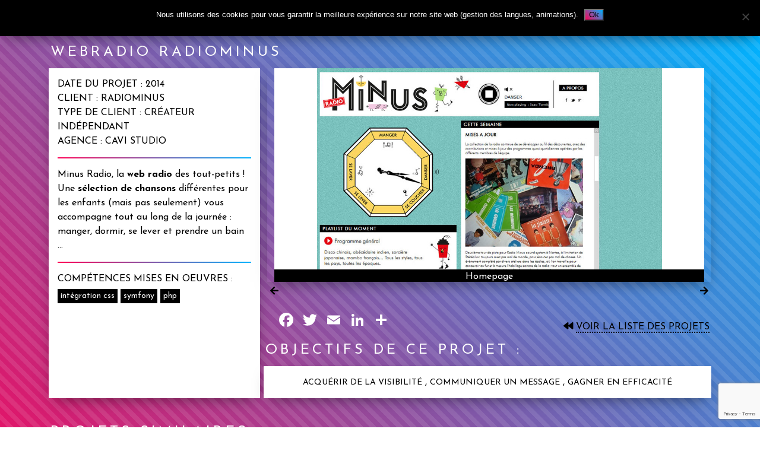

--- FILE ---
content_type: text/html; charset=UTF-8
request_url: https://www.xmichaut.fr/projet/radiominus-webradio/
body_size: 18190
content:
<!doctype html><html lang="fr-FR"><head><meta charset="UTF-8"><meta name="viewport" content="width=device-width, initial-scale=1"><script data-cfasync="false" id="ao_optimized_gfonts_config">WebFontConfig={google:{families:["Lobster","Balsamiq Sans:700","Josefin Sans:400,600,700"] },classes:false, events:false, timeout:1500};</script><link rel="profile" href="https://gmpg.org/xfn/11"><meta name='robots' content='index, follow, max-image-preview:large, max-snippet:-1, max-video-preview:-1' /><link media="all" href="https://www.xmichaut.fr/wp-content/cache/autoptimize/css/autoptimize_579e21c43b0b8032cd9dd001cb6db546.css" rel="stylesheet"><title>Radiominus webradio &#8212; xmichaut</title><meta name="description" content="Webradio Radiominus" /><link rel="canonical" href="https://xmichaut.fr/projet/radiominus-webradio/" /><meta property="og:locale" content="fr_FR" /><meta property="og:type" content="article" /><meta property="og:title" content="Radiominus webradio &#8212; xmichaut" /><meta property="og:description" content="XMICHAUT : design graphique, webdesign et développement wordpress à Bruxelles" /><meta property="og:url" content="https://xmichaut.fr/projet/radiominus-webradio/" /><meta property="og:site_name" content="xmichaut" /><meta property="article:modified_time" content="2020-05-28T23:27:39+00:00" /><meta name="twitter:card" content="summary_large_image" /> <script type="application/ld+json" class="yoast-schema-graph">{"@context":"https://schema.org","@graph":[{"@type":"WebPage","@id":"https://xmichaut.fr/projet/radiominus-webradio/","url":"https://xmichaut.fr/projet/radiominus-webradio/","name":"Radiominus webradio &#8212; xmichaut","isPartOf":{"@id":"https://xmichaut.fr/#website"},"datePublished":"2020-05-15T20:53:17+00:00","dateModified":"2020-05-28T23:27:39+00:00","description":"XMICHAUT : design graphique, webdesign et développement wordpress à Bruxelles","breadcrumb":{"@id":"https://xmichaut.fr/projet/radiominus-webradio/#breadcrumb"},"inLanguage":"fr-FR","potentialAction":[{"@type":"ReadAction","target":["https://xmichaut.fr/projet/radiominus-webradio/"]}]},{"@type":"BreadcrumbList","@id":"https://xmichaut.fr/projet/radiominus-webradio/#breadcrumb","itemListElement":[{"@type":"ListItem","position":1,"name":"Accueil","item":"https://xmichaut.fr/"},{"@type":"ListItem","position":2,"name":"Projets","item":"https://xmichaut.fr/projet/"},{"@type":"ListItem","position":3,"name":"Radiominus webradio"}]},{"@type":"WebSite","@id":"https://xmichaut.fr/#website","url":"https://xmichaut.fr/","name":"xmichaut","description":"Design graphique, web design, développement wordpress à Bruxelles","publisher":{"@id":"https://xmichaut.fr/#organization"},"potentialAction":[{"@type":"SearchAction","target":{"@type":"EntryPoint","urlTemplate":"https://xmichaut.fr/?s={search_term_string}"},"query-input":{"@type":"PropertyValueSpecification","valueRequired":true,"valueName":"search_term_string"}}],"inLanguage":"fr-FR"},{"@type":"Organization","@id":"https://xmichaut.fr/#organization","name":"Xmichaut","url":"https://xmichaut.fr/","logo":{"@type":"ImageObject","inLanguage":"fr-FR","@id":"https://xmichaut.fr/#/schema/logo/image/","url":"https://xmichaut.fr/wp-content/uploads/2020/05/logo.png","contentUrl":"https://xmichaut.fr/wp-content/uploads/2020/05/logo.png","width":285,"height":118,"caption":"Xmichaut"},"image":{"@id":"https://xmichaut.fr/#/schema/logo/image/"},"sameAs":["https://www.linkedin.com/in/xavier-michaut-8304701a/"]}]}</script> <link rel='dns-prefetch' href='//static.addtoany.com' /><link rel='dns-prefetch' href='//cdnjs.cloudflare.com' /><link rel='dns-prefetch' href='//use.fontawesome.com' /><link rel='dns-prefetch' href='//cdn.jsdelivr.net' /><link href='https://fonts.gstatic.com' crossorigin='anonymous' rel='preconnect' /><link href='https://ajax.googleapis.com' rel='preconnect' /><link href='https://fonts.googleapis.com' rel='preconnect' /><link rel="alternate" type="application/rss+xml" title="xmichaut &raquo; Flux" href="https://www.xmichaut.fr/feed/" /><link rel="alternate" type="application/rss+xml" title="xmichaut &raquo; Flux des commentaires" href="https://www.xmichaut.fr/comments/feed/" /><link rel="alternate" title="oEmbed (JSON)" type="application/json+oembed" href="https://www.xmichaut.fr/wp-json/oembed/1.0/embed?url=https%3A%2F%2Fwww.xmichaut.fr%2Fprojet%2Fradiominus-webradio%2F" /><link rel="alternate" title="oEmbed (XML)" type="text/xml+oembed" href="https://www.xmichaut.fr/wp-json/oembed/1.0/embed?url=https%3A%2F%2Fwww.xmichaut.fr%2Fprojet%2Fradiominus-webradio%2F&#038;format=xml" /><link rel='stylesheet' id='xmichaut_v5-animate-style-css' href='https://cdnjs.cloudflare.com/ajax/libs/animate.css/4.0.0/animate.min.css?ver=6.9' media='all' /><link rel='stylesheet' id='FA-css' href='https://use.fontawesome.com/releases/v5.12.0/css/all.css?ver=6.9' media='all' /><link rel='stylesheet' id='xmichaut_v5-switch-css' href='https://cdn.jsdelivr.net/gh/gitbrent/bootstrap4-toggle@3.6.1/css/bootstrap4-toggle.min.css?ver=6.9' media='all' /> <script id="addtoany-core-js-before">window.a2a_config=window.a2a_config||{};a2a_config.callbacks=[];a2a_config.overlays=[];a2a_config.templates={};a2a_localize = {
	Share: "Partager",
	Save: "Enregistrer",
	Subscribe: "S'abonner",
	Email: "E-mail",
	Bookmark: "Marque-page",
	ShowAll: "Montrer tout",
	ShowLess: "Montrer moins",
	FindServices: "Trouver des service(s)",
	FindAnyServiceToAddTo: "Trouver instantan&eacute;ment des services &agrave; ajouter &agrave;",
	PoweredBy: "Propuls&eacute; par",
	ShareViaEmail: "Partager par e-mail",
	SubscribeViaEmail: "S’abonner par e-mail",
	BookmarkInYourBrowser: "Ajouter un signet dans votre navigateur",
	BookmarkInstructions: "Appuyez sur Ctrl+D ou \u2318+D pour mettre cette page en signet",
	AddToYourFavorites: "Ajouter &agrave; vos favoris",
	SendFromWebOrProgram: "Envoyer depuis n’importe quelle adresse e-mail ou logiciel e-mail",
	EmailProgram: "Programme d’e-mail",
	More: "Plus&#8230;",
	ThanksForSharing: "Merci de partager !",
	ThanksForFollowing: "Merci de nous suivre !"
};

a2a_config.icon_color="transparent";

//# sourceURL=addtoany-core-js-before</script> <script defer src="https://static.addtoany.com/menu/page.js" id="addtoany-core-js"></script> <script src="https://www.xmichaut.fr/wp-includes/js/jquery/jquery.min.js?ver=3.7.1" id="jquery-core-js"></script> <link rel="https://api.w.org/" href="https://www.xmichaut.fr/wp-json/" /><link rel="EditURI" type="application/rsd+xml" title="RSD" href="https://www.xmichaut.fr/xmlrpc.php?rsd" /><meta name="generator" content="WordPress 6.9" /><link rel='shortlink' href='https://www.xmichaut.fr/?p=880' /><link rel="alternate" href="https://www.xmichaut.fr/projet/radiominus-webradio/" hreflang="x-default" /> <noscript><style>#the-preloader-element { display: none !important; }</style></noscript> <script type="text/javascript">var ajaxUrl = "https://www.xmichaut.fr/wp-admin/admin-ajax.php";</script> <script>//pour définir l'état du switch au chargement de la page
	var langue_en_cours= "fr";</script> <link rel="apple-touch-icon" sizes="57x57" href="/apple-icon-57x57.png"><link rel="apple-touch-icon" sizes="60x60" href="/apple-icon-60x60.png"><link rel="apple-touch-icon" sizes="72x72" href="/apple-icon-72x72.png"><link rel="apple-touch-icon" sizes="76x76" href="/apple-icon-76x76.png"><link rel="apple-touch-icon" sizes="114x114" href="/apple-icon-114x114.png"><link rel="apple-touch-icon" sizes="120x120" href="/apple-icon-120x120.png"><link rel="apple-touch-icon" sizes="144x144" href="/apple-icon-144x144.png"><link rel="apple-touch-icon" sizes="152x152" href="/apple-icon-152x152.png"><link rel="apple-touch-icon" sizes="180x180" href="/apple-icon-180x180.png"><link rel="icon" type="image/png" sizes="192x192"  href="/android-icon-192x192.png"><link rel="icon" type="image/png" sizes="32x32" href="/favicon-32x32.png"><link rel="icon" type="image/png" sizes="96x96" href="/favicon-96x96.png"><link rel="icon" type="image/png" sizes="16x16" href="/favicon-16x16.png"><link rel="manifest" href="/manifest.json"><meta name="msapplication-TileColor" content="#ffffff"><meta name="msapplication-TileImage" content="/ms-icon-144x144.png"><meta name="theme-color" content="#ffffff"><meta name="google-site-verification" content="XjMwpqNeVoHOIG24Pa1Haf_D1jXHh7HGkb9GMIzUPOI" /><script data-cfasync="false" id="ao_optimized_gfonts_webfontloader">(function() {var wf = document.createElement('script');wf.src='https://ajax.googleapis.com/ajax/libs/webfont/1/webfont.js';wf.type='text/javascript';wf.async='true';var s=document.getElementsByTagName('script')[0];s.parentNode.insertBefore(wf, s);})();</script></head><body data-rsssl=1 class="wp-singular projet-template-default single single-projet postid-880 wp-theme-xmichaut_v5 multiple-domain-www-xmichaut-fr cookies-not-set"><div id="wptime-plugin-preloader"></div><div id="page" class="site"><nav id="navbar_sombre" class="navbar_sombre ombre sticky-top"><div class="container"><div class="row"><div class="col-md-2 col-lg-3 col-xl-2 d-none d-md-block"><div id="logo_navbar"><a href="https://www.xmichaut.fr" class="image_contain" style="background-image:url(https://www.xmichaut.fr/wp-content/uploads/2020/05/logo.png);"></a></div></div><div class="col-6 col-md-7 txt_centre"><ul class=""><li><a data-bs-toggle="modal" data-bs-target="#techniqueModal">Compétences<div class="trait blanc"></div></a></li><li><a data-bs-toggle="modal" data-bs-target="#clientModal">Références<div class="trait blanc"></div></a></li><li><a href="https://www.xmichaut.fr/projets/">Projets<div class="trait blanc"></div></a></li><li><a data-bs-toggle="modal" data-bs-target="#forfaitModal">Forfaits<div class="trait blanc"></div></a></li><li><a data-bs-toggle="modal" data-bs-target="#contactModal">Contact<div class="trait blanc"></div></a></li></ul></div><div class="col-6 col-md-2 col-lg-2 col-xl-3"> <input id="btn_langue" type="checkbox" checked data-toggle="toggle" data-size="sm" data-on="Français" data-off="English" data-onstyle="dark" data-offstyle="dark"></div></div></div></nav><div id="btn_ouvre_menu_mobile" class="d-block d-md-none sticky-top"><i class="fas fa-bars"></i></div><nav id="menu_mobile" class="d-md-none sticky-top container-fluid"><div id="btn_ferme_menu_mobile" class="d-block d-md-none"><i class="fas fa-times"></i></div><div class="row"><div class="col-6"> <a href="https://www.xmichaut.fr" class="image_contain logo_menu_mobile" style="background-image:url(https://www.xmichaut.fr/wp-content/uploads/2020/05/logo.png);"></a></div><div class="col-6 contener_langue_mobile"> <input id="btn_langue2" type="checkbox" checked data-toggle="toggle" data-width="90%" data-height="50" data-on="Français" data-off="English" data-onstyle="dark" data-offstyle="dark"></div><div class="col-12 liste_menu"><ul class=""><li><a data-bs-toggle="modal" data-bs-target="#techniqueModal">Compétences<div class="trait blanc"></div></a></li><li><a data-bs-toggle="modal" data-bs-target="#clientModal">Références<div class="trait blanc"></div></a></li><li><a href="https://www.xmichaut.fr/projets/">Projets<div class="trait blanc"></div></a></li><li><a data-bs-toggle="modal" data-bs-target="#forfaitModal">Forfaits<div class="trait blanc"></div></a></li><li><a data-bs-toggle="modal" data-bs-target="#contactModal">Contact<div class="trait blanc"></div></a></li></ul></div></div></nav><article id="post-880" class="post-880 projet type-projet status-publish hentry"><div class="container-fluid degrade bg_stripe"><div class="container"><div class="row"><h4 class="col-12 titre_projet_single"><p>Webradio Radiominus</p></h4></div></div><div class="container projet_single"><div class="row"><div class="col-12 col-lg-4 equal order-2 order-lg-1"><div class="blanc bloc_padding ombre"><ul class="liste_projet_single"><li>Date du projet : 2014</li><li>Client : Radiominus</li><li>Type de client : Créateur indépendant</li><li>Agence : Cavi Studio</li></ul><div class="separation degrade sep_single"></div><p>Minus Radio, la <strong>web radio</strong> des tout-petits !<br /> Une<strong> sélection de chansons</strong> différentes pour les enfants (mais pas seulement) vous accompagne tout au long de la journée : manger, dormir, se lever et prendre un bain &#8230;</p><div class="separation degrade sep_single"></div><ul class="liste_projet_single"><li>Compétences mises en oeuvres : <a href="https://www.xmichaut.fr/technique/css-integration/"><h4 class="black make_link" data-toggle="tooltip" title="CSS est un langage de programmation qui gère l&rsquo;affichage des contenus HTML de votre site internet. L&rsquo;intégration est le passage de la maquette graphique d&rsquo;un projet web vers son affichage en ligne.
Je propose des intégrations « pixel-perfect » où le rendu à l&rsquo;écran est au pixel près ! J’intègre également les maquettes responsives, dont l&rsquo;affichage s&rsquo;adapte au type de support (desktop, appareils mobiles)
"><p>intégration css</p></h4></a> <a href="https://www.xmichaut.fr/technique/symfony/"><h4 class="black make_link" data-toggle="tooltip" title="Symfony est un système de gestion de contenu PHP permettant la création de modules d&rsquo;administration puissants et personnalisés.
"><p>Symfony</p></h4></a> <a href="https://www.xmichaut.fr/technique/php/"><h4 class="black make_link" data-toggle="tooltip" title="PHP est un langage de programmation. Il est notamment utilisé par wordpress et permet le traitement et l&rsquo;affichage dynamique des contenus de votre site internet.
"><p>php</p></h4></a></li></ul></div></div><div class="bloc_partage col-12 order-3 d-block d-lg-none"><div class="a2a_kit a2a_kit_size_32 addtoany_list" data-a2a-url="https://www.xmichaut.fr/projet/radiominus-webradio/" data-a2a-title="Radiominus webradio"><a class="a2a_button_facebook" href="https://www.addtoany.com/add_to/facebook?linkurl=https%3A%2F%2Fwww.xmichaut.fr%2Fprojet%2Fradiominus-webradio%2F&amp;linkname=Radiominus%20webradio" title="Facebook" rel="nofollow noopener" target="_blank"></a><a class="a2a_button_twitter" href="https://www.addtoany.com/add_to/twitter?linkurl=https%3A%2F%2Fwww.xmichaut.fr%2Fprojet%2Fradiominus-webradio%2F&amp;linkname=Radiominus%20webradio" title="Twitter" rel="nofollow noopener" target="_blank"></a><a class="a2a_button_email" href="https://www.addtoany.com/add_to/email?linkurl=https%3A%2F%2Fwww.xmichaut.fr%2Fprojet%2Fradiominus-webradio%2F&amp;linkname=Radiominus%20webradio" title="Email" rel="nofollow noopener" target="_blank"></a><a class="a2a_button_linkedin" href="https://www.addtoany.com/add_to/linkedin?linkurl=https%3A%2F%2Fwww.xmichaut.fr%2Fprojet%2Fradiominus-webradio%2F&amp;linkname=Radiominus%20webradio" title="LinkedIn" rel="nofollow noopener" target="_blank"></a><a class="a2a_dd addtoany_share_save addtoany_share" href="https://www.addtoany.com/share"></a></div></div><div class="col-12 col-lg-8 equal order-1 order-lg-2"><div id="carousel" class="carousel slide row" data-bs-ride="carousel"><div class="carousel-inner ombre"><div class="carousel-item active image_contain image_galerie txt_centre" style="background-image:url(https://www.xmichaut.fr/wp-content/uploads/2020/05/radiominus1.jpg);"><span class="black info_image">Homepage</span></div><div class="carousel-item  image_contain image_galerie txt_centre" style="background-image:url(https://www.xmichaut.fr/wp-content/uploads/2020/05/radiominus3.jpg);"><span class="black info_image">Actus</span></div><div class="carousel-item  image_contain image_galerie txt_centre" style="background-image:url(https://www.xmichaut.fr/wp-content/uploads/2020/05/radiominus2.jpg);"><span class="black info_image">catalogue de chansons</span></div><div class="carousel-item  image_contain image_galerie txt_centre" style="background-image:url(https://www.xmichaut.fr/wp-content/uploads/2020/05/radiominus4.jpg);"><span class="black info_image">upload de chansons</span></div></div><div class="txt_centre info_carousel_single"> <a class="make_link" href="#carousel" role="button" data-bs-slide="prev"> <i class="fas fa-arrow-left"></i> </a> <a class="make_link" href="#carousel" role="button" data-bs-slide="next"> <i class="fas fa-arrow-right"></i> </a></div></div><div class="row"><div class="bloc_partage col-6 d-none d-lg-block"><div class="a2a_kit a2a_kit_size_32 addtoany_list" data-a2a-url="https://www.xmichaut.fr/projet/radiominus-webradio/" data-a2a-title="Radiominus webradio"><a class="a2a_button_facebook" href="https://www.addtoany.com/add_to/facebook?linkurl=https%3A%2F%2Fwww.xmichaut.fr%2Fprojet%2Fradiominus-webradio%2F&amp;linkname=Radiominus%20webradio" title="Facebook" rel="nofollow noopener" target="_blank"></a><a class="a2a_button_twitter" href="https://www.addtoany.com/add_to/twitter?linkurl=https%3A%2F%2Fwww.xmichaut.fr%2Fprojet%2Fradiominus-webradio%2F&amp;linkname=Radiominus%20webradio" title="Twitter" rel="nofollow noopener" target="_blank"></a><a class="a2a_button_email" href="https://www.addtoany.com/add_to/email?linkurl=https%3A%2F%2Fwww.xmichaut.fr%2Fprojet%2Fradiominus-webradio%2F&amp;linkname=Radiominus%20webradio" title="Email" rel="nofollow noopener" target="_blank"></a><a class="a2a_button_linkedin" href="https://www.addtoany.com/add_to/linkedin?linkurl=https%3A%2F%2Fwww.xmichaut.fr%2Fprojet%2Fradiominus-webradio%2F&amp;linkname=Radiominus%20webradio" title="LinkedIn" rel="nofollow noopener" target="_blank"></a><a class="a2a_dd addtoany_share_save addtoany_share" href="https://www.addtoany.com/share"></a></div></div><div class="txt_droite lien_retour col-6 d-none d-lg-block"> <a href="https://www.xmichaut.fr/projets/"><i class="fas fa-backward"></i> <span class="souligne">Voir la liste des projets</span></a></div></div><div class="row row_objectifs"><h4 class="titre_projet_single col-12">Objectifs de ce projet :</h4><div class="col-12"><div class="txt_centre blanc ombre padding15"> <span class="single_projet_objectif"><p>Acquérir de la visibilité</p> </span>, <span class="single_projet_objectif"><p>Communiquer un message</p> </span>, <span class="single_projet_objectif"><p>Gagner en efficacité</p> </span></div></div></div></div></div></div><div class="container"><div class="row"><h4 class="col-12 titre_projet_single"><h4 class="titre_projet_single">Projets similaires</h4></h4></div></div><div class="container"><div class="row"><div id="projets_similaires" class="col-12 margin_bottom_30"><div class="bloc_padding blanc ombre"><div class="row"><div class="col-6 col-md-3"><div class="separation degrade"></div><div class="image_cover projets" style="background-image:url(https://www.xmichaut.fr/wp-content/uploads/2020/05/sg_mobile0.jpg);"> <a href="https://www.xmichaut.fr/projet/societe-generale-promotional-page/"><div class="titre_projet degrade bg_stripe no_see "> <span class="align-middle"><p>Page promotionnelle Société générale</p> </span> <span class="black">integration</span></div> </a></div></div><div class="col-6 col-md-3"><div class="separation degrade"></div><div class="image_cover projets" style="background-image:url(https://www.xmichaut.fr/wp-content/uploads/2020/05/43.0.jpg);"> <a href="https://www.xmichaut.fr/projet/tour-du-monde-excluweb-emailing/"><div class="titre_projet degrade bg_stripe no_see "> <span class="align-middle"><p>Emailing Tour du Monde excluweb</p> </span> <span class="black">integration</span></div> </a></div></div><div class="col-6 col-md-3"><div class="separation degrade"></div><div class="image_cover projets" style="background-image:url(https://www.xmichaut.fr/wp-content/uploads/2020/05/ideasbox0.jpg);"> <a href="https://www.xmichaut.fr/projet/ideasbox-website/"><div class="titre_projet degrade bg_stripe no_see "> <span class="align-middle"><p>Site Ideasbox</p> </span> <span class="black">integration</span></div> </a></div></div><div class="col-6 col-md-3"><div class="separation degrade"></div><div class="image_cover projets" style="background-image:url(https://www.xmichaut.fr/wp-content/uploads/2020/05/creditmut0.jpg);"> <a href="https://www.xmichaut.fr/projet/credit-mutuel-wireframe/"><div class="titre_projet degrade bg_stripe no_see "> <span class="align-middle"><p>Wireframe Crédit mutuel</p> </span> <span class="black">integration</span></div> </a></div></div></div><div class="txt_centre"> Vous souhaitez réaliser un projet similaire ou obtenir un devis gratuit? <i class="far fa-envelope"></i> <span class="souligne make_link" data-toggle="modal" data-target="#contactModal">Contactez-moi</span></div></div></div></div><div class="row"><div class="txt_droite lien_retour col-12 d-block d-md-none"> <a href="https://www.xmichaut.fr/projets/"><i class="fas fa-backward"></i> <span class="souligne">Voir la liste des projets</span></a></div></div></div></div></article><footer id="footer" class="container-fluid"><div class="row"><div class="col-12 col-md-6 recherche_footer txt_droite"><form name="search-form" role="search" method="get" class="search-form" action="https://www.xmichaut.fr"><div class="row"><div class="col-md-11 col-sm-11 col-10"><div class="separation degrade"></div> <input type="search" style="width:100%" class="search-field" placeholder="Rechercher sur le site&hellip;" value="" name="s" /></div><div class="col-md-1 col-sm-1 col-2 btn_recherche" onclick="document.forms['search-form'].submit();"><i class="fa fa-search"></i></div></div></form> <a href="https://www.xmichaut.fr/glossaire/" class="lien_footer"><i class="fas fa-book"></i> <span class="souligne">Voir le glossaire</span></a></div><div class="col-12 col-md-6"> Copyright xmichaut.fr - Tous droits réservés 2026</div></div></footer></div><div id="clientModal" class="modal fade" role="dialog"><div class="modal-dialog modal-dialog-centered"><div class="modal-content"><div class="modal-header"><h4 class="modal-title">Les clients avec lesquels j'ai travaillé</h4> <button type="button" class="close" data-bs-dismiss="modal"><i class="fas fa-times"></i></button></div><div class="modal-body row"><div class="separation degrade"></div><h4 class="col-12 txt_centre margin_top_30"><p>Associations</p></h4><ul class="col-12 contener_client"><li class="ref_client">INSUB</li><li class="ref_client">UNIODF</li><li class="ref_client">Galerie E²</li><li class="ref_client">MJWB</li><li class="ref_client">ANACT</li><li class="ref_client">Elicit</li><li class="ref_client">Sciences à l&rsquo;école</li><li class="ref_client">Brusseau</li><li class="ref_client">Marollywood</li><li class="ref_client">Mikrokosmos</li><li class="ref_client">Infor Jeunes Bruxelles</li><li class="ref_client">Ajile</li><li class="ref_client">Ateliers Mommen</li><li class="ref_client">Les haies du Puy de Dôme</li><li class="ref_client">Les toques normandes</li><li class="ref_client">Looops</li><li class="ref_client">Ideasbox</li><li class="ref_client">L&rsquo;Orbise</li><li class="ref_client">RED/Laboratoire pédagogique</li></ul><h4 class="col-12 txt_centre margin_top_30"><p>Entreprises</p></h4><ul class="col-12 contener_client"><li class="ref_client">Crédit mutuel</li><li class="ref_client">snapcarbs</li><li class="ref_client">Trihom</li><li class="ref_client">Locasun</li><li class="ref_client">Europcar</li><li class="ref_client">GDF</li><li class="ref_client">Mintt</li><li class="ref_client">ParionsWeb</li><li class="ref_client">noxidoxi</li><li class="ref_client">Les vins de Porto</li><li class="ref_client">Helioms</li><li class="ref_client">Cavi studio</li><li class="ref_client">7am Enfant</li><li class="ref_client">NTTRB</li><li class="ref_client">Lifting color</li><li class="ref_client">Fablab.com</li><li class="ref_client">Sister-tea</li><li class="ref_client">RAM technology</li><li class="ref_client">MGV</li><li class="ref_client">Levy Chevalier Leborgne Avocats</li><li class="ref_client">ID de soi</li><li class="ref_client">Optiwall</li><li class="ref_client">Vie du rail</li><li class="ref_client">Hôtel des ventes de Saint-Omer</li><li class="ref_client">Sésame</li><li class="ref_client">AV in vivo</li><li class="ref_client">Virgin Mobile</li><li class="ref_client">RockableHost</li><li class="ref_client">Mental Unity</li><li class="ref_client">La Française des Jeux</li><li class="ref_client">GLA Hôtels</li><li class="ref_client">Areva</li><li class="ref_client">Le petit appart de Versailles</li><li class="ref_client">Opalia</li><li class="ref_client">Prix Constantin</li><li class="ref_client">Rubine Red</li><li class="ref_client">Société générale</li><li class="ref_client">France 2</li><li class="ref_client">Orano</li><li class="ref_client">Bureau-vallée</li><li class="ref_client">Cocottes&#038;Bouchons</li><li class="ref_client">Dexxon</li></ul><h4 class="col-12 txt_centre margin_top_30"><p>Créateurs indépendant</p></h4><ul class="col-12 contener_client"><li class="ref_client">Coralie Scribe</li><li class="ref_client">ThirdTypeTapes</li><li class="ref_client">Art-sonic</li><li class="ref_client">Ananta Source</li><li class="ref_client">Bryan Beast</li><li class="ref_client">Vive le Sprot</li><li class="ref_client">Radiominus</li><li class="ref_client">CCCpu</li><li class="ref_client">Richard Gilly</li><li class="ref_client">Marie Verlet-Nezri</li></ul></div></div></div></div><div id="techniqueModal" class="modal fade" role="dialog"><div class="modal-dialog modal-dialog-centered"><div class="modal-content"><div class="modal-header"><h4 class="modal-title">Liste de mes compétences</h4> <button type="button" class="close" data-bs-dismiss="modal"><i class="fas fa-times"></i></button></div><div class="modal-body row"><div class="separation degrade"></div><p class="col-12 txt_centre">La liste de mes compétences s'allonge au fil de mes expériences et des projets entrepris!</p><div class="col-12 margin_bottom_30 txt_rouge txt_centre"><h4 class="sstitre_modal">Compétences graphiques</h4><p>Avec ces atouts en <strong>design graphique</strong>, votre projet <strong>augmente en visibilité</strong> et <strong>attire de nouveaux clients</strong> !</p></div><ul id="accordionno1" class="contener_client col-12"><li class="ref_client"><a class="make_link collapsed " data-bs-toggle="collapse" data-bs-target="#collapse2" aria-expanded="false" aria-controls="collapse2"><p>animation</p> </a><div id="collapse2" class="collapse" aria-labelledby="heading2" data-parent="#accordionno1"><p>La création <strong>d&rsquo;animations</strong> dans l&rsquo;affichage de votre site rend le contenu plus <strong>dynamique</strong> et <strong>attractif</strong>. Les <strong>animations</strong> améliorent également <strong>l&rsquo;ergonomie</strong> de votre site en mettant l&rsquo;accent sur certains <strong>dispositifs visuels</strong> (<strong>boutons</strong>, <strong>liens</strong>) au sein de la page.</p></div></li><li class="ref_client"><a class="make_link collapsed " data-bs-toggle="collapse" data-bs-target="#collapse4" aria-expanded="false" aria-controls="collapse4"><p>application de jeu</p> </a><div id="collapse4" class="collapse" aria-labelledby="heading4" data-parent="#accordionno1"><p>Les <strong>jeux vidéos</strong> et les <strong>jeux en ligne</strong> font désormais partie de notre<strong> culture populaire</strong> et deviennent donc un<strong> support commercial</strong> ou de <strong>communication</strong> privilégiés. Avec la diffusion des <strong>smartphones</strong> les <strong>applications vidéo-ludiques</strong> permettent de faire passer votre message ou vos <strong>campagnes de communication</strong> de manière attrayante!</p></div></li><li class="ref_client"><a class="make_link collapsed " data-bs-toggle="collapse" data-bs-target="#collapse5" aria-expanded="false" aria-controls="collapse5"><p>bannière publicitaire</p> </a><div id="collapse5" class="collapse" aria-labelledby="heading5" data-parent="#accordionno1"><p>Les <strong>bannières publicitaires</strong> sont un <strong>format web</strong> de <strong>support de communication</strong>. Placées au sein des pages des sites partenaires, elles renvoient vers votre site via un <strong>lien intégré</strong>. Elles peuvent être constituées de visuels en <strong>images fixes</strong> ou <strong>animées</strong>, accompagnés de texte.</p></div></li><li class="ref_client"><a class="make_link collapsed " data-bs-toggle="collapse" data-bs-target="#collapse12" aria-expanded="false" aria-controls="collapse12"><p>charte graphique</p> </a><div id="collapse12" class="collapse" aria-labelledby="heading12" data-parent="#accordionno1"><p>La <strong>charte graphique</strong> conceptualise et réglemente l&rsquo;utilisation de votre <strong>logo</strong> ainsi que la<strong> déclinaison du style graphique</strong> de votre <strong>site internet</strong> et des autres<strong> supports de communication</strong> (signalétique, papier entête, packaging&#8230;). C&rsquo;est un document qui servira de guide et de contrat dans le travail du <strong>graphiste</strong> et du<strong> web designer</strong>.</p></div></li><li class="ref_client"><a class="make_link collapsed " data-bs-toggle="collapse" data-bs-target="#collapse14" aria-expanded="false" aria-controls="collapse14"><p>Création de carte de visite</p> </a><div id="collapse14" class="collapse" aria-labelledby="heading14" data-parent="#accordionno1"><p>La <strong>carte de visite</strong> est le moyen le plus pratique de fournir l&rsquo;intégralité de vos <strong>informations de contact</strong> à un client lors de votre première rencontre. Elle doit présenter de manière claire vos <strong>noms, adresses (email, adresse du site, adresse des bureaux),  numéros de téléphone</strong> etc&#8230; Elle peut également renseigner votre interlocuteur sur votre statut au sein de l&rsquo;entreprise. C&rsquo;est aussi un support visuel puisqu&rsquo;elle peut afficher le <strong>logo</strong> de votre entreprise.</p></div></li><li class="ref_client"><a class="make_link collapsed " data-bs-toggle="collapse" data-bs-target="#collapse15" aria-expanded="false" aria-controls="collapse15"><p>création de logo</p> </a><div id="collapse15" class="collapse" aria-labelledby="heading15" data-parent="#accordionno1"><p>La création d&rsquo;un <strong>logo</strong> est la première étape dans le <strong>design d&rsquo;une marque</strong>. <strong>Symbole</strong> ou <strong>icône</strong>, le <strong>logo</strong> est le <strong>représentant graphique</strong> de votre entreprise.</p></div></li><li class="ref_client"><a class="make_link collapsed " data-bs-toggle="collapse" data-bs-target="#collapse16" aria-expanded="false" aria-controls="collapse16"><p>Déclinaison de bannières</p> </a><div id="collapse16" class="collapse" aria-labelledby="heading16" data-parent="#accordionno1"><p>Les <strong>campagnes de bannières publicitaires</strong> se déclinent en <strong>plusieurs formats</strong> : format carrés, verticaux, horizontaux. Ces <strong>différents formats de bannières</strong> permettent d&rsquo;insérer l&rsquo;affichage de l&rsquo;information à différents endroits sur le site partenaire. L&rsquo;exercice consiste donc à créer un visuel ayant un <strong>impact et un message similaire</strong> sur tous ces formats.</p></div></li><li class="ref_client"><a class="make_link collapsed " data-bs-toggle="collapse" data-bs-target="#collapse17" aria-expanded="false" aria-controls="collapse17"><p>design d&rsquo;application</p> </a><div id="collapse17" class="collapse" aria-labelledby="heading17" data-parent="#accordionno1"><p>Les <strong>applications</strong> sont destinées plus exclusivement à une diffusion via un <strong>support mobile</strong> type <strong>smartphone</strong> / <strong>tablette</strong> ou à une exploitation sous forme de <strong>CDrom</strong>. <strong>L&rsquo;expérience utilisateur</strong> et <strong>l&rsquo;ergonomie</strong> (<strong>UX</strong> + <strong>UI</strong>) doivent donc être conceptualisées dans ce sens et pour cet usage.</p></div></li><li class="ref_client"><a class="make_link collapsed " data-bs-toggle="collapse" data-bs-target="#collapse18" aria-expanded="false" aria-controls="collapse18"><p>Design de t-shirt</p> </a><div id="collapse18" class="collapse" aria-labelledby="heading18" data-parent="#accordionno1"><p>Le <strong>t-shirt</strong> est un support adapté à vos <strong>visuels publicitaires</strong> ou <strong>graphiques</strong>. C&rsquo;est un atout en tant que <strong>cadeau publicitaire</strong> à vos clients ou <strong>uniforme corporate</strong> pour vos équipes.</p></div></li><li class="ref_client"><a class="make_link collapsed " data-bs-toggle="collapse" data-bs-target="#collapse19" aria-expanded="false" aria-controls="collapse19"><p>ecran plasma</p> </a><div id="collapse19" class="collapse" aria-labelledby="heading19" data-parent="#accordionno1"><p>Les écrans plasma sont un <strong>support publicitaire dynamique et vivant</strong>. Ils permettent la diffusion de vos <strong>campagnes publicitaires animées</strong>.</p></div></li><li class="ref_client"><a class="make_link collapsed " data-bs-toggle="collapse" data-bs-target="#collapse20" aria-expanded="false" aria-controls="collapse20"><p>Ergonomie</p> </a><div id="collapse20" class="collapse" aria-labelledby="heading20" data-parent="#accordionno1"><p><strong>L&rsquo;ergonomie</strong> est la réflexion portée sur l&rsquo;<strong>utilisation d&rsquo;un outil</strong>, ici un <strong>site internet</strong> ou un visuel de communication. L&rsquo;<strong>étude du comportement</strong> des utilisateurs permet la clarification du contenu et la <strong>transmission de l&rsquo;information</strong> de manière optimale.</p></div></li><li class="ref_client"><a class="make_link collapsed " data-bs-toggle="collapse" data-bs-target="#collapse21" aria-expanded="false" aria-controls="collapse21"><p>Expérience utilisateur (UX)</p> </a><div id="collapse21" class="collapse" aria-labelledby="heading21" data-parent="#accordionno1"><p>L&rsquo;<strong>expérience utilisateur</strong> ou <strong>UX</strong> (User eXperience) est la qualité du <strong>vécu de l&rsquo;utilisateur</strong> dans des <strong>environnements numériques</strong> et le <strong>ressenti émotionnel</strong> de celui ci face à une <strong>interface</strong>, un <strong>objet</strong> ou un <strong>service</strong>. C&rsquo;est une des facettes du <strong>webdesign</strong> et de <strong>l&rsquo;ergonomie</strong> d&rsquo;un <strong>site internet</strong> ou d&rsquo;une <strong>application</strong>.</p></div></li><li class="ref_client"><a class="make_link collapsed " data-bs-toggle="collapse" data-bs-target="#collapse31" aria-expanded="false" aria-controls="collapse31"><p>illustration</p> </a><div id="collapse31" class="collapse" aria-labelledby="heading31" data-parent="#accordionno1"><p>La <strong>création d&rsquo;illustrations</strong> adaptées permet l&rsquo;expression d&rsquo;un <strong>concept</strong>, d&rsquo;une <strong>émotion</strong> ou tout simplement la mise en valeur d&rsquo;un <strong>produit</strong>.</p></div></li><li class="ref_client"><a class="make_link collapsed " data-bs-toggle="collapse" data-bs-target="#collapse32" aria-expanded="false" aria-controls="collapse32"><p>impression</p> </a><div id="collapse32" class="collapse" aria-labelledby="heading32" data-parent="#accordionno1"><p>La maîtrise de la<strong> chaîne graphique</strong> c&rsquo;est : fournir les bons <strong>formats de fichier aux imprimeurs</strong>, garantir l&rsquo;utilisation des <strong>modes colorimétriques</strong> adaptés. Ce sont donc autant de services essentiels pour obtenir des <strong>impressions papier de qualité</strong>.</p></div></li><li class="ref_client"><a class="make_link collapsed " data-bs-toggle="collapse" data-bs-target="#collapse36" aria-expanded="false" aria-controls="collapse36"><p>Interface utilisateur (UI)</p> </a><div id="collapse36" class="collapse" aria-labelledby="heading36" data-parent="#accordionno1"><p>L<strong>&lsquo;interface utilisateur</strong> ou <strong>UI</strong> (<strong>User Interface</strong>) est la gestion du <strong>design</strong> de l&rsquo;interface avec laquelle <strong>l&rsquo;utilisateur devra interagir</strong> afin d&rsquo;accéder au contenu du site. <strong>L&rsquo;ergonomie</strong> et l&rsquo;<strong>expérience utilisateur</strong> (<strong>UX</strong>) sont des atouts essentiels à la <strong>diffusion de votre message</strong>.</p></div></li><li class="ref_client"><a class="make_link collapsed " data-bs-toggle="collapse" data-bs-target="#collapse42" aria-expanded="false" aria-controls="collapse42"><p>maquette graphique</p> </a><div id="collapse42" class="collapse" aria-labelledby="heading42" data-parent="#accordionno1"><p>La <strong>création des maquettes graphiques</strong> est l&rsquo;étape précédant <strong>l&rsquo;intégration</strong> et le <strong>développement</strong> d&rsquo;un site ou d&rsquo;une <strong>campagne publicitaire</strong>. La maîtrise de <strong>l&rsquo;UI</strong> et de <strong>l&rsquo;UX</strong>, ainsi que celle des <strong>outils de production graphique</strong> est essentielle.</p></div></li><li class="ref_client"><a class="make_link collapsed " data-bs-toggle="collapse" data-bs-target="#collapse43" aria-expanded="false" aria-controls="collapse43"><p>Mini-site</p> </a><div id="collapse43" class="collapse" aria-labelledby="heading43" data-parent="#accordionno1"><p>Je propose des <strong>mini-sites</strong> sous plusieurs formes :<strong> jeu-concours</strong>,<strong> bannière interactive</strong> liée à une <strong>campagne publicitaire</strong>, <strong>site promotionnel</strong>&#8230;<br /> Le format est adapté à un contenu riche et dynamique ! Il est parfait pour <strong>faire passer un message</strong> ou <strong>attirer une nouvelle clientèle</strong>.</p></div></li><li class="ref_client"><a class="make_link collapsed " data-bs-toggle="collapse" data-bs-target="#collapse54" aria-expanded="false" aria-controls="collapse54"><p>spreadshirt</p> </a><div id="collapse54" class="collapse" aria-labelledby="heading54" data-parent="#accordionno1"><p><strong>Spreadshirt</strong> est une entreprise en ligne proposant un service de <strong>création</strong>, <strong>impression</strong>, <strong>vente</strong> et <strong>livraison</strong> de <strong>tshirt</strong> et autres supports de communication textile. La prise en charge de l&rsquo;entièreté du processus de fabrication et de vente est un atout majeur pour vos <strong>commandes de vêtements publicitaires</strong>.</p></div></li><li class="ref_client"><a class="make_link collapsed " data-bs-toggle="collapse" data-bs-target="#collapse55" aria-expanded="false" aria-controls="collapse55"><p>Structure one-page</p> </a><div id="collapse55" class="collapse" aria-labelledby="heading55" data-parent="#accordionno1"><p>Le choix d&rsquo;une <strong>structure en une page</strong> pour un <strong>site internet</strong> se justifie par plusieurs raisons : <strong>rapidité de chargement</strong>, <strong>facilité d&rsquo;accès</strong> à tous les contenus du site, <strong>UI</strong> adaptée à l&rsquo;affichage défilant d&rsquo;un <strong>appareil mobile</strong> type <strong>smartphone</strong>.</p></div></li><li class="ref_client"><a class="make_link collapsed " data-bs-toggle="collapse" data-bs-target="#collapse58" aria-expanded="false" aria-controls="collapse58"><p>Template emailing</p> </a><div id="collapse58" class="collapse" aria-labelledby="heading58" data-parent="#accordionno1"><p>La création de <strong>template d&#8217;email</strong> à destination d&rsquo;une <strong>newsletter</strong> est soumise à différentes contraintes de poids et de <strong>syntaxe de programmation</strong> côté <strong>intégration</strong>, mais également à des impératifs de clarté dans la <strong>diffusion visuelle du message</strong>.</p></div></li><li class="ref_client"><a class="make_link collapsed " data-bs-toggle="collapse" data-bs-target="#collapse59" aria-expanded="false" aria-controls="collapse59"><p>thème wordpress</p> </a><div id="collapse59" class="collapse" aria-labelledby="heading59" data-parent="#accordionno1"><p><strong>WordPress</strong> permet la gestion de votre contenu mais aussi son affichage sur votre site. La forme graphique que prend votre <strong>site wordpress</strong> en ligne est appelée « <strong>thème</strong>« . Le <strong>thème wordpress</strong> permet aussi l&rsquo;affichage et la mise en oeuvre des différentes fonctionnalités apportées par les <strong>extensions wordpress</strong>.</p></div></li><li class="ref_client"><a class="make_link collapsed " data-bs-toggle="collapse" data-bs-target="#collapse60" aria-expanded="false" aria-controls="collapse60"><p>Traitement des images</p> </a><div id="collapse60" class="collapse" aria-labelledby="heading60" data-parent="#accordionno1"><p>Le <strong>traitement</strong> et la <strong>retouche</strong> des images de votre site permet un<strong> affichage optimal</strong> en terme de <strong>qualité</strong> et de <strong>rapidité</strong>. Le choix des <strong>formats de fichiers</strong> en fonction de leur utilisation est aussi essentiel.</p></div></li><li class="ref_client"><a class="make_link collapsed " data-bs-toggle="collapse" data-bs-target="#collapse61" aria-expanded="false" aria-controls="collapse61"><p>webdesign</p> </a><div id="collapse61" class="collapse" aria-labelledby="heading61" data-parent="#accordionno1"><p>Le<strong> web design</strong> concerne tout l&rsquo;<strong>aspect graphique</strong> d&rsquo;un<strong> site internet</strong> en fonction des choix de <strong>développement</strong> : <strong>UI</strong> + <strong>UX</strong>, <strong>ergonomie</strong>, le <strong>web design</strong> conceptualise la transmission et l&rsquo;affichage des contenus de votre site.</p></div></li></ul><div class="col-12 margin_bottom_30 txt_bleu txt_centre"><h4 class="sstitre_modal">Compétences techniques</h4><p>Ces outils améliorent votre efficacité et représentent un gain en temps de travail !</p></div><ul id="accordionno2" class="contener_client col-12"><li class="ref_client"><a class="make_link collapsed " data-bs-toggle="collapse" data-bs-target="#collapse1" aria-expanded="false" aria-controls="collapse1"><p>AJAX</p> </a><div id="collapse1" class="collapse" aria-labelledby="heading1" data-parent="#accordionno2"><p><strong>Ajax</strong> est une technique de programmation permettant<strong> l&rsquo;affichage dynamique instantané</strong> de vos contenus en fonction des actions de l&rsquo;utilisateur, sans rechargement de la page, permettant ainsi plus de fluidité dans la <strong>navigation</strong> de votre <strong>site internet</strong>.</p></div></li><li class="ref_client"><a class="make_link collapsed " data-bs-toggle="collapse" data-bs-target="#collapse3" aria-expanded="false" aria-controls="collapse3"><p>Application</p> </a><div id="collapse3" class="collapse" aria-labelledby="heading3" data-parent="#accordionno2"><p>Une <strong>application</strong> est un <strong>logiciel</strong> destiné à être utilisé exclusivement sur un <strong>appareil mobile</strong> type <strong>smartphone</strong> ou <strong>tablette</strong>.</p></div></li><li class="ref_client"><a class="make_link collapsed " data-bs-toggle="collapse" data-bs-target="#collapse6" aria-expanded="false" aria-controls="collapse6"><p>bootstrap</p> </a><div id="collapse6" class="collapse" aria-labelledby="heading6" data-parent="#accordionno2"><p><strong>Bootstrap</strong> est une solution logicielle permettant <strong>l&rsquo;affichage responsive</strong> des contenus de votre<strong> site internet</strong>. La taille et la position des blocs de contenus s&rsquo;adaptent en fonction du support : <strong>ordinateur</strong>, <strong>smartphone</strong>, <strong>tablette</strong> etc&#8230;</p></div></li><li class="ref_client"><a class="make_link collapsed " data-bs-toggle="collapse" data-bs-target="#collapse7" aria-expanded="false" aria-controls="collapse7"><p>boutique en ligne</p> </a><div id="collapse7" class="collapse" aria-labelledby="heading7" data-parent="#accordionno2"><p>Une <strong>boutique en ligne</strong> permet <strong>la vente de vos produits</strong> sur votre site. <strong>Catalogue</strong>, <strong>fiche produit</strong>, <strong>panier d&rsquo;achat</strong> et<strong> tunnel de paiement</strong> sont autant de fonctionnalités essentielles à votre <strong>activité de vente en ligne</strong>.</p></div></li><li class="ref_client"><a class="make_link collapsed " data-bs-toggle="collapse" data-bs-target="#collapse8" aria-expanded="false" aria-controls="collapse8"><p>boutique etsy</p> </a><div id="collapse8" class="collapse" aria-labelledby="heading8" data-parent="#accordionno2"><p><strong>Etsy</strong> propose la vente et la diffusion d&rsquo;objets manufacturés ou artisanaux par le biais de <strong>boutiques e-commerce individuelles</strong>. C&rsquo;est une <strong>plateforme</strong> et une <strong>place de marché</strong> populaire qui permet la diffusion de vos produits partout dans le monde.</p></div></li><li class="ref_client"><a class="make_link collapsed " data-bs-toggle="collapse" data-bs-target="#collapse9" aria-expanded="false" aria-controls="collapse9"><p>Carrousel</p> </a><div id="collapse9" class="collapse" aria-labelledby="heading9" data-parent="#accordionno2"><p>Un <strong>carrousel</strong> permet le <strong>défilement</strong> d&rsquo;une <strong>galerie d&rsquo;images</strong> de manière dynamique.</p></div></li><li class="ref_client"><a class="make_link collapsed " data-bs-toggle="collapse" data-bs-target="#collapse10" aria-expanded="false" aria-controls="collapse10"><p>carte interactive</p> </a><div id="collapse10" class="collapse" aria-labelledby="heading10" data-parent="#accordionno2"><p>Une <strong>carte interactive</strong> permet l&rsquo;ajout des <strong>adresses</strong> sur une carte par le biais de <strong>marqueurs dynamiques</strong>. Plus complete et personnalisée qu&rsquo;une <strong>google map</strong> basique, différentes fonctionnalités peuvent s&rsquo;ajouter : choix du<strong> fond de carte</strong>, <strong>ajout de données</strong> par l&rsquo;utilisateur, affichage de <strong>calques supplémentaires</strong>&#8230;</p></div></li><li class="ref_client"><a class="make_link collapsed " data-bs-toggle="collapse" data-bs-target="#collapse11" aria-expanded="false" aria-controls="collapse11"><p>Certificat SSL</p> </a><div id="collapse11" class="collapse" aria-labelledby="heading11" data-parent="#accordionno2"><p>La mise en place d&rsquo;un <strong>certificat SSL</strong> sur votre<strong> site internet</strong> garantie à vos utilisateurs la <strong>sécurité</strong> des échanges et des transferts de données notamment dans le cadre de <strong>paiements en ligne</strong>.</p></div></li><li class="ref_client"><a class="make_link collapsed " data-bs-toggle="collapse" data-bs-target="#collapse13" aria-expanded="false" aria-controls="collapse13"><p>CMS (système de gestion du contenu)</p> </a><div id="collapse13" class="collapse" aria-labelledby="heading13" data-parent="#accordionno2"><p>La <strong>gestion du contenu</strong> se fait via un <strong>CMS</strong> (<strong>Content Management System</strong>) : un <strong>système de gestion du contenu</strong> (comme par exemple <strong>wordpress</strong>). Le contenu de votre site (documents, textes, medias) est <strong>archivé</strong> et <strong>catalogué</strong> avant d&rsquo;être <strong>affiché</strong> au sein de vos pages.</p></div></li><li class="ref_client"><a class="make_link collapsed " data-bs-toggle="collapse" data-bs-target="#collapse22" aria-expanded="false" aria-controls="collapse22"><p>Extranet</p> </a><div id="collapse22" class="collapse" aria-labelledby="heading22" data-parent="#accordionno2"><p>Un <strong>extranet</strong> est un espace, généralement <strong>protégé par un mot de passe</strong>, où différents utilisateurs peuvent <strong>partager et consulter des documents</strong> communs.</p></div></li><li class="ref_client"><a class="make_link collapsed " data-bs-toggle="collapse" data-bs-target="#collapse23" aria-expanded="false" aria-controls="collapse23"><p>Flash actionscript</p> </a><div id="collapse23" class="collapse" aria-labelledby="heading23" data-parent="#accordionno2"><p><strong>Flash actionscript</strong> est le<strong> langage de programmation</strong> de <strong>Flash</strong>, permettant la création d&rsquo;<strong>animations dynamiques</strong>, et la <strong>gestion du contenu</strong> au sein des sites.</p></div></li><li class="ref_client"><a class="make_link collapsed " data-bs-toggle="collapse" data-bs-target="#collapse24" aria-expanded="false" aria-controls="collapse24"><p>Flux instagram</p> </a><div id="collapse24" class="collapse" aria-labelledby="heading24" data-parent="#accordionno2"><p>Capter son <strong>flux instagram</strong> pour l&rsquo;afficher sur son site est une manière simple de donner une <strong>activité dynamique</strong> à une section blog ou actualité. Cela permet également de ne pas avoir à faire deux fois la saisie des infos et automatise la mise à jour de son site. Enfin cela <strong>améliore le référencement</strong> du site en étoffant le maillage de lien par l&rsquo;ajout de liens externes.</p></div></li><li class="ref_client"><a class="make_link collapsed " data-bs-toggle="collapse" data-bs-target="#collapse25" aria-expanded="false" aria-controls="collapse25"><p>Formulaire de contact</p> </a><div id="collapse25" class="collapse" aria-labelledby="heading25" data-parent="#accordionno2"><p>Le <strong>formulaire de contact</strong> permet à vos visiteurs de vous envoyer un <strong>message écrit</strong> par le biais du site. Des <strong>champs</strong> lui permettent d&rsquo;exprimer sa demande et de renseigner les moyens pour lui répondre (<strong>mail</strong>, <strong>adresse</strong>, <strong>numéro de téléphone</strong> etc.)</p></div></li><li class="ref_client"><a class="make_link collapsed " data-bs-toggle="collapse" data-bs-target="#collapse26" aria-expanded="false" aria-controls="collapse26"><p>Galerie d&rsquo;images</p> </a><div id="collapse26" class="collapse" aria-labelledby="heading26" data-parent="#accordionno2"><p>Une <strong>galerie d&rsquo;images</strong> regroupe différentes <strong>photos</strong> au sein d&rsquo;une même série. Elle peut être présentée sous forme de <strong>vignettes</strong>, de <strong>carrousel</strong> ou disséminée dans la structure même de la page.</p></div></li><li class="ref_client"><a class="make_link collapsed " data-bs-toggle="collapse" data-bs-target="#collapse27" aria-expanded="false" aria-controls="collapse27"><p>gestion des réseaux sociaux</p> </a><div id="collapse27" class="collapse" aria-labelledby="heading27" data-parent="#accordionno2"><p>Le partage de vos contenus sur les <strong>réseaux sociaux</strong> est aujourd&rsquo;hui le passage obligé de toute<strong> stratégie de communication</strong>. Il permet notamment la <strong>création d&rsquo;une communauté</strong> autour de votre activité.</p></div></li><li class="ref_client"><a class="make_link collapsed " data-bs-toggle="collapse" data-bs-target="#collapse28" aria-expanded="false" aria-controls="collapse28"><p>Gestion multilingue</p> </a><div id="collapse28" class="collapse" aria-labelledby="heading28" data-parent="#accordionno2"><p>Afin de rendre votre <strong>contenu accessible</strong> au maximum de visiteurs, il est conseillé de fournir la possibilité à votre utilisateur de <strong>choisir le langage</strong> dans lequel sera affiché le contenu du site. La <strong>gestion multilingue</strong> est donc un atout pour faire passer votre message.</p></div></li><li class="ref_client"><a class="make_link collapsed " data-bs-toggle="collapse" data-bs-target="#collapse29" aria-expanded="false" aria-controls="collapse29"><p>Google Captcha</p> </a><div id="collapse29" class="collapse" aria-labelledby="heading29" data-parent="#accordionno2"><p><strong>Google Captcha</strong> est un service permettant de certifier que vos <strong>visiteurs</strong> ne sont pas des <strong>robots</strong> ou des systèmes d&rsquo;envoi de <strong>spams</strong>, notamment lors de l&rsquo;envoi d&rsquo;un message via un<strong> formulaire de contact</strong>. Une fois installé sur le site, le système empêchera de manière invisible les <strong>logiciels espions</strong> de spammer votre messagerie.</p></div></li><li class="ref_client"><a class="make_link collapsed " data-bs-toggle="collapse" data-bs-target="#collapse30" aria-expanded="false" aria-controls="collapse30"><p>html5</p> </a><div id="collapse30" class="collapse" aria-labelledby="heading30" data-parent="#accordionno2"><p><strong>HTML5</strong> est la dernière révision majeure du <strong>HTML</strong> (format de données conçu pour représenter les pages web). Elle permet notamment l&rsquo;ajout <strong>d&rsquo;applications</strong> au sein de vos pages comme des <strong>lecteurs vidéos</strong> par exemple. La syntaxe permet également de mieux <strong>structurer votre contenu</strong> et ainsi le rendre plus accessible.</p></div></li><li class="ref_client"><a class="make_link collapsed " data-bs-toggle="collapse" data-bs-target="#collapse33" aria-expanded="false" aria-controls="collapse33"><p>intégration css</p> </a><div id="collapse33" class="collapse" aria-labelledby="heading33" data-parent="#accordionno2"><p><strong>CSS</strong> est un <strong>langage de programmation</strong> qui gère <strong>l&rsquo;affichage des contenus HTML</strong> de votre <strong>site internet</strong>. <strong>L&rsquo;intégration</strong> est le passage de la <strong>maquette graphique</strong> d&rsquo;un projet web vers son affichage en ligne.<br /> Je propose des intégrations « <strong>pixel-perfect</strong> » où le rendu à l&rsquo;écran est au pixel près ! J’intègre également les <strong>maquettes responsives</strong>, dont l&rsquo;affichage s&rsquo;adapte au <strong>type de support</strong> (desktop, <strong>appareils mobiles</strong>)</p></div></li><li class="ref_client"><a class="make_link collapsed " data-bs-toggle="collapse" data-bs-target="#collapse34" aria-expanded="false" aria-controls="collapse34"><p>intégration mobile</p> </a><div id="collapse34" class="collapse" aria-labelledby="heading34" data-parent="#accordionno2"><p>L&rsquo;affichage de vos contenus sur les <strong>appareils mobiles</strong> type <strong>smartphone</strong> ou <strong>tablette</strong> est un passage obligatoire aujourd&rsquo;hui. La gestion de <strong>l&rsquo;intégration mobile</strong> est donc un plus pour votre <strong>site internet</strong>.</p></div></li><li class="ref_client"><a class="make_link collapsed " data-bs-toggle="collapse" data-bs-target="#collapse35" aria-expanded="false" aria-controls="collapse35"><p>intégration responsive</p> </a><div id="collapse35" class="collapse" aria-labelledby="heading35" data-parent="#accordionno2"><p><strong>L&rsquo;intégration</strong> d&rsquo;un <strong>site internet</strong> est dite <strong>responsive</strong> lorsque l&rsquo;affichage de vos contenus <strong>s&rsquo;adapte en fonction du support</strong> : <strong>ordinateur</strong>, <strong>smartphone</strong>, <strong>tablette</strong> etc&#8230; La position et la taille des blocs de contenus sont modulées sur la page afin d&rsquo;optimiser l&rsquo;accès à l&rsquo;information.</p></div></li><li class="ref_client"><a class="make_link collapsed " data-bs-toggle="collapse" data-bs-target="#collapse37" aria-expanded="false" aria-controls="collapse37"><p>javascript</p> </a><div id="collapse37" class="collapse" aria-labelledby="heading37" data-parent="#accordionno2"><p><strong>Javascript</strong> est un<strong> langage de programmation</strong>. Il permet<strong> l&rsquo;affichage dynamique</strong> de votre contenu sur la page de votre <strong>site internet</strong> ainsi que la création <strong>d&rsquo;animations</strong>.</p></div></li><li class="ref_client"><a class="make_link collapsed " data-bs-toggle="collapse" data-bs-target="#collapse38" aria-expanded="false" aria-controls="collapse38"><p>jeux flash</p> </a><div id="collapse38" class="collapse" aria-labelledby="heading38" data-parent="#accordionno2"><p>Le format <strong>Flash</strong> permettait, avant la diffusion des <strong>smartphones</strong>, de créer des<strong> contenus dynamiques et riches,</strong> notamment des <strong>jeux</strong>. <strong>Supports commerciaux</strong> ou <strong>publicitaires</strong>, ces derniers étaient une manière attrayante de faire passer un message.</p></div></li><li class="ref_client"><a class="make_link collapsed " data-bs-toggle="collapse" data-bs-target="#collapse39" aria-expanded="false" aria-controls="collapse39"><p>Joomla</p> </a><div id="collapse39" class="collapse" aria-labelledby="heading39" data-parent="#accordionno2"><p><strong>Joomla</strong> est un <strong>système de gestion de contenu</strong> <strong>PHP</strong> permettant la création de <strong>module d&rsquo;administration</strong>.</p></div></li><li class="ref_client"><a class="make_link collapsed " data-bs-toggle="collapse" data-bs-target="#collapse40" aria-expanded="false" aria-controls="collapse40"><p>jquery</p> </a><div id="collapse40" class="collapse" aria-labelledby="heading40" data-parent="#accordionno2"><p><strong>Jquery</strong> est un<strong> langage de programmation</strong> basé sur <strong>javascript</strong>. Il permet <strong>l&rsquo;animation</strong> et la <strong>gestion dynamique</strong> de l&rsquo;affichage de vos contenus sur votre <strong>site internet</strong> ou votre <strong>application</strong>.</p></div></li><li class="ref_client"><a class="make_link collapsed " data-bs-toggle="collapse" data-bs-target="#collapse41" aria-expanded="false" aria-controls="collapse41"><p>mailchimp</p> </a><div id="collapse41" class="collapse" aria-labelledby="heading41" data-parent="#accordionno2"><p>Mailchimp propose un service de <strong>gestion de mailing-list</strong> et de <strong>template de newsletter</strong> ainsi que la création de <strong>campagne d&#8217;emailing</strong>.</p></div></li><li class="ref_client"><a class="make_link collapsed " data-bs-toggle="collapse" data-bs-target="#collapse44" aria-expanded="false" aria-controls="collapse44"><p>Module d&rsquo;administration personnalisé</p> </a><div id="collapse44" class="collapse" aria-labelledby="heading44" data-parent="#accordionno2"><p>L&rsquo;utilisation d&rsquo;un <strong>CMS</strong> comme <strong>wordpress</strong> vous permet de gérer le contenu de votre<strong> site internet</strong>. <strong>WordPress</strong> offre également la possibilité de personnaliser les fonctionnalités et l&rsquo;affichage du <strong>module d&rsquo;administration</strong> afin de totalement s&rsquo;adapter à vos besoins réels.</p></div></li><li class="ref_client"><a class="make_link collapsed " data-bs-toggle="collapse" data-bs-target="#collapse45" aria-expanded="false" aria-controls="collapse45"><p>module de réservation</p> </a><div id="collapse45" class="collapse" aria-labelledby="heading45" data-parent="#accordionno2"><p>Un <strong>module de réservation</strong> permet à vos utilisateurs de <strong>prendre rendez-vous</strong> avec vos équipes ou de <strong>réserver une plage horaire</strong> afin de profiter de vos services grâce à un <strong>planning</strong> défini. Des entreprises comme les centres sportifs, les restaurants ou les praticiens (médecine, bien-être, services à la personne) peuvent profiter de cette fonctionnalité afin de <strong>drainer plus de clientèle</strong>.</p></div></li><li class="ref_client"><a class="make_link collapsed " data-bs-toggle="collapse" data-bs-target="#collapse46" aria-expanded="false" aria-controls="collapse46"><p>newsletter</p> </a><div id="collapse46" class="collapse" aria-labelledby="heading46" data-parent="#accordionno2"><p>Au même titre qu&rsquo;une<strong> campagne mailing papier</strong>, une <strong>newsletter</strong> vous permet de rester en contact avec vos clients par l&rsquo;envoi <strong>d&#8217;emails thématiques</strong>.</p></div></li><li class="ref_client"><a class="make_link collapsed " data-bs-toggle="collapse" data-bs-target="#collapse47" aria-expanded="false" aria-controls="collapse47"><p>openlayers</p> </a><div id="collapse47" class="collapse" aria-labelledby="heading47" data-parent="#accordionno2"><p><strong>Openlayers</strong> est une solution logicielle permettant la création de <strong>cartes interactives</strong> : <strong>marqueurs dynamiques</strong> sur les adresses, ajout de calques, <strong>collecte de données</strong>&#8230;</p></div></li><li class="ref_client"><a class="make_link collapsed " data-bs-toggle="collapse" data-bs-target="#collapse48" aria-expanded="false" aria-controls="collapse48"><p>Panier d&rsquo;achat</p> </a><div id="collapse48" class="collapse" aria-labelledby="heading48" data-parent="#accordionno2"><p>Le <strong>panier d&rsquo;achat</strong> est la liste des articles achetés sur une <strong>boutique en ligne</strong>. Il permet généralement l&rsquo;ajout et la suppression d&rsquo;articles, la gestion des quantités et offre un résumé des prix des différents achats. C&rsquo;est l&rsquo;étape située avant la validation et le <strong>paiement de votre commande</strong>.</p></div></li><li class="ref_client"><a class="make_link collapsed " data-bs-toggle="collapse" data-bs-target="#collapse49" aria-expanded="false" aria-controls="collapse49"><p>paypal</p> </a><div id="collapse49" class="collapse" aria-labelledby="heading49" data-parent="#accordionno2"><p><strong>Paypal</strong> est un<strong> moyen de paiement virtuel</strong> pratique et populaire. Il est notamment pris en charge par la <strong>solution e-commerce</strong> de <strong>wordpress</strong> : <strong>woocommerce</strong>.</p></div></li><li class="ref_client"><a class="make_link collapsed " data-bs-toggle="collapse" data-bs-target="#collapse50" aria-expanded="false" aria-controls="collapse50"><p>Petites annonces</p> </a><div id="collapse50" class="collapse" aria-labelledby="heading50" data-parent="#accordionno2"><p>Comme dans la version papier, un site peut proposer un système de <strong>petites annonces</strong>. Des biens et services sont échangés ou vendus par les utilisateurs au sein d&rsquo;un <strong>espace membre</strong>.</p></div></li><li class="ref_client"><a class="make_link collapsed " data-bs-toggle="collapse" data-bs-target="#collapse51" aria-expanded="false" aria-controls="collapse51"><p>php</p> </a><div id="collapse51" class="collapse" aria-labelledby="heading51" data-parent="#accordionno2"><p><strong>PHP</strong> est un <strong>langage de programmation</strong>. Il est notamment utilisé par <strong>wordpress</strong> et permet le <strong>traitement</strong> et l&rsquo;<strong>affichage dynamique</strong> des contenus de votre <strong>site internet</strong>.</p></div></li><li class="ref_client"><a class="make_link collapsed " data-bs-toggle="collapse" data-bs-target="#collapse52" aria-expanded="false" aria-controls="collapse52"><p>porte-monnaie virtuel</p> </a><div id="collapse52" class="collapse" aria-labelledby="heading52" data-parent="#accordionno2"><p>Un<strong> porte-monnaie</strong> virtuel ou <strong>e-wallet</strong> permet à l&rsquo;utilisateur d&rsquo;<strong>ajouter de l&rsquo;argent</strong> sur un compte afin d&rsquo;acheter à l&rsquo;unité des produits tels que les <strong>publications payantes</strong> d&rsquo;un journal web.</p></div></li><li class="ref_client"><a class="make_link collapsed " data-bs-toggle="collapse" data-bs-target="#collapse53" aria-expanded="false" aria-controls="collapse53"><p>site full flash</p> </a><div id="collapse53" class="collapse" aria-labelledby="heading53" data-parent="#accordionno2"><p>Le format <strong>Flash</strong> permettait, avant la diffusion des <strong>smartphones</strong>, la création de site au <strong>contenu visuel riche et dynamique</strong>. C&rsquo;était le format privilégié des<strong> campagnes publicitaires</strong> et des<strong> jeux concours</strong>.</p></div></li><li class="ref_client"><a class="make_link collapsed " data-bs-toggle="collapse" data-bs-target="#collapse56" aria-expanded="false" aria-controls="collapse56"><p>Symfony</p> </a><div id="collapse56" class="collapse" aria-labelledby="heading56" data-parent="#accordionno2"><p><strong>Symfony</strong> est un <strong>système de gestion de contenu</strong> <strong>PHP</strong> permettant la création de <strong>modules d&rsquo;administration puissants et personnalisés</strong>.</p></div></li><li class="ref_client"><a class="make_link collapsed " data-bs-toggle="collapse" data-bs-target="#collapse57" aria-expanded="false" aria-controls="collapse57"><p>Tchat en ligne</p> </a><div id="collapse57" class="collapse" aria-labelledby="heading57" data-parent="#accordionno2"><p>Le <strong>tchat en ligne</strong> permet à l&rsquo;utilisateur, à l&rsquo;aide d&rsquo;une<strong> interface de dialogue écrit</strong>, de converser directement avec la ou les personnes en charge du site. Plus <strong>instantané</strong> qu&rsquo;une messagerie mail ou un formulaire de contact, il vous permet d&rsquo;être en <strong>contact immédiat</strong> avec vos visiteurs et clients.</p></div></li><li class="ref_client"><a class="make_link collapsed " data-bs-toggle="collapse" data-bs-target="#collapse62" aria-expanded="false" aria-controls="collapse62"><p>wireframe</p> </a><div id="collapse62" class="collapse" aria-labelledby="heading62" data-parent="#accordionno2"><p><strong>L&rsquo;intégration</strong> d&rsquo;un <strong>wireframe</strong> (ou structure fil de fer) permet de tester <strong>l&rsquo;ergonomie</strong> d&rsquo;un site en plaçant les blocs de<strong> contenus vides</strong> dans la structure d&rsquo;une page. Cette étape suit la création de la <strong>maquette graphique</strong> et précède <strong>l&rsquo;intégration du contenu</strong> d&rsquo;une page d&rsquo;un <strong>site web</strong>.</p></div></li><li class="ref_client"><a class="make_link collapsed " data-bs-toggle="collapse" data-bs-target="#collapse63" aria-expanded="false" aria-controls="collapse63"><p>woocommerce</p> </a><div id="collapse63" class="collapse" aria-labelledby="heading63" data-parent="#accordionno2"><p><strong>Woocommerce</strong> est la <strong>solution e-commerce</strong> de <strong>wordpress</strong>. Gestion des <strong>fiches produits</strong>, catalogues, <strong>panier d&rsquo;achat</strong> et tunnel de paiement sont les fonctionnalités de base d&rsquo;une <strong>boutique en ligne</strong>.</p></div></li><li class="ref_client"><a class="make_link collapsed " data-bs-toggle="collapse" data-bs-target="#collapse64" aria-expanded="false" aria-controls="collapse64"><p>wordpress</p> </a><div id="collapse64" class="collapse" aria-labelledby="heading64" data-parent="#accordionno2"><p><strong>WordPress</strong> est l&rsquo;un des CMS (système de gestion de contenu) les plus populaires. Riche d&rsquo;une vaste communauté, cette <strong>solution logicielle</strong> offre des <strong>fonctionnalités puissantes</strong> et personnalisables, par le biais des <strong>extensions wordpress</strong>. J&rsquo;utilise <strong>WordPress</strong> pour la <strong>création de sites-vitrine</strong>, mais également pour la gestion de sites complexes au contenu riche en créant des <strong>modules d&rsquo;administration personnalisés</strong>.</p></div></li><li class="ref_client"><a class="make_link collapsed " data-bs-toggle="collapse" data-bs-target="#collapse65" aria-expanded="false" aria-controls="collapse65"><p>XML</p> </a><div id="collapse65" class="collapse" aria-labelledby="heading65" data-parent="#accordionno2"><p>Le format <strong>XML</strong> permet la création de<strong> base de données personnalisées</strong>. Il était notamment utilisé pour manipuler du contenu à destination d&rsquo;<strong>applications Flash</strong>.</p></div></li></ul><div class="col-12 padding_bottom_30"><div class="row"> <a href="https://www.xmichaut.fr/wp-content/uploads/2025/11/cv_xmichaut_2025.pdf" target="_blank" class="make_link black txt_centre col-12 offset-0 col-md-4 offset-md-4 btn_cv">Télécharger mon CV</a></div></div></div></div></div></div><div id="contactModal" class="modal fade" role="dialog"><div class="modal-dialog modal-dialog-centered"><div class="modal-content"><div class="modal-header"><h4 class="modal-title">Contact</h4> <button type="button" class="close" data-bs-dismiss="modal"><i class="fas fa-times"></i></button></div><div  class="modal-body row"><div class="separation degrade"></div><div class="col-12 bloc_form"><div class="wpcf7 no-js" id="wpcf7-f6-o1" lang="fr-FR" dir="ltr" data-wpcf7-id="6"><div class="screen-reader-response"><p role="status" aria-live="polite" aria-atomic="true"></p><ul></ul></div><form action="/projet/radiominus-webradio/#wpcf7-f6-o1" method="post" class="wpcf7-form init" aria-label="Formulaire de contact" novalidate="novalidate" data-status="init"><fieldset class="hidden-fields-container"><input type="hidden" name="_wpcf7" value="6" /><input type="hidden" name="_wpcf7_version" value="6.1.4" /><input type="hidden" name="_wpcf7_locale" value="fr_FR" /><input type="hidden" name="_wpcf7_unit_tag" value="wpcf7-f6-o1" /><input type="hidden" name="_wpcf7_container_post" value="0" /><input type="hidden" name="_wpcf7_posted_data_hash" value="" /><input type="hidden" name="_wpcf7_recaptcha_response" value="" /></fieldset><div class="row"><div class="col-12 col-xl-6"><p><label> Votre nom*</label></p><div class="separation degrade"></div><p><span class="wpcf7-form-control-wrap" data-name="your-name"><input size="40" maxlength="400" class="wpcf7-form-control wpcf7-text wpcf7-validates-as-required" aria-required="true" aria-invalid="false" value="" type="text" name="your-name" /></span></p></div><div class="col-12 col-xl-6"><p><label> Votre adresse de messagerie*</label></p><div class="separation degrade"></div><p><span class="wpcf7-form-control-wrap" data-name="your-email"><input size="40" maxlength="400" class="wpcf7-form-control wpcf7-email wpcf7-validates-as-required wpcf7-text wpcf7-validates-as-email" aria-required="true" aria-invalid="false" value="" type="email" name="your-email" /></span></p></div><div class="col-12 col-xl-6"><p><label> Votre numéro de téléphone</label></p><div class="separation degrade"></div><p><span class="wpcf7-form-control-wrap" data-name="your-tel"><input size="40" maxlength="400" class="wpcf7-form-control wpcf7-tel wpcf7-text wpcf7-validates-as-tel" aria-invalid="false" value="" type="tel" name="your-tel" /></span></p></div><div class="col-12 col-xl-6"><p><label> Votre ville de résidence</label></p><div class="separation degrade"></div><p><span class="wpcf7-form-control-wrap" data-name="your-city"><input size="40" maxlength="400" class="wpcf7-form-control wpcf7-text" aria-invalid="false" value="" type="text" name="your-city" /></span></p></div><div class="col-12"><p><label> Type de demande</label></p><div class="separation degrade"></div><p><span class="wpcf7-form-control-wrap" data-name="your-subject"><select class="wpcf7-form-control wpcf7-select" aria-invalid="false" name="your-subject"><option value="">&#8212;Veuillez choisir une option&#8212;</option><option value="projet de logo">projet de logo</option><option value="projet de design graphique">projet de design graphique</option><option value="projet de bannières">projet de bannières</option><option value="projet de newsletter">projet de newsletter</option><option value="projet de site vitrine">projet de site vitrine</option><option value="projet de site ecommerce">projet de site ecommerce</option><option value="autre type de demande">autre type de demande</option></select></span></p></div><div class="col-12"><p><label> Votre message</label></p><div class="separation degrade"></div><p><span class="wpcf7-form-control-wrap" data-name="your-message"><textarea cols="40" rows="10" maxlength="2000" class="wpcf7-form-control wpcf7-textarea" aria-invalid="false" name="your-message"></textarea></span><br /> <input class="wpcf7-form-control wpcf7-submit has-spinner" type="submit" value="Envoyer" /></p></div></div><div class="wpcf7-response-output" aria-hidden="true"></div></form></div></div></div></div></div></div><div id="forfaitModal" class="modal fade" role="dialog"><div class="modal-dialog modal-dialog-centered"><div class="modal-content"><div class="modal-header"><h4 class="modal-title">Forfaits</h4> <button type="button" class="close" data-bs-dismiss="modal"><i class="fas fa-times"></i></button></div><div class="separation degrade"></div><div  class="modal-body "><div class="degrade bg_stripe padding_bottom_30 row"><div class="icone_rouge bloc_forfait col-12"><h4 class="titre_bloc"><p>Logo</p></h4><div class="row"><div class="col-12 col-md-6 col-lg-8"><ul class="description_offre"><li><h4 class="rouge bg_stripe ombre"><p>Création de votre logo</p></h4></li><li><i class="fas fa-plus-circle"></i><h4 class="rouge bg_stripe ombre"><p>votre carte de visite</p></h4></li></ul></div><div class="col-12 col-md-6 col-lg-4 contenu_offre "><ul class="liste_contenu"><li><i class="fas fa-arrow-circle-right"></i> Vous démarrez une nouvelle activité : votre logo sera votre identité graphique !</li></ul><div class="bloc_prix"><span>à partir de </span>340<span class="span_ttc"> € TTC</span></div><div class="separation degrade"></div><div class="ombre btn_client ">Plus d'infos</div></div></div></div><div class="icone_bleu bloc_forfait col-12"><h4 class="titre_bloc"><p>Site vitrine</p></h4><div class="row"><div class="col-12 col-md-6 col-lg-8"><ul class="description_offre"><li><h4 class="bleu bg_stripe ombre"><p>installation d&rsquo;un thème wordpress en structure one-page</p></h4></li><li><i class="fas fa-plus-circle"></i><h4 class="bleu bg_stripe ombre"><p>carrousel d&rsquo;images, animations au défilement</p></h4></li><li><i class="fas fa-plus-circle"></i><h4 class="bleu bg_stripe ombre"><p>extensions wordpress : formulaire de contact, réseaux sociaux</p></h4></li><li><i class="fas fa-plus-circle"></i><h4 class="bleu bg_stripe ombre"><p>module d&rsquo;administration wordpress personnalisé</p></h4></li></ul></div><div class="col-12 col-md-6 col-lg-4 contenu_offre "><ul class="liste_contenu"><li><i class="fas fa-arrow-circle-right"></i> Vous êtes créateur indépendant et voulez diffuser et partager votre portfolio?</li><li><i class="fas fa-arrow-circle-right"></i> Vous faites partie d’une ASBL et souhaitez présenter vos activités en ligne?</li><li><i class="fas fa-arrow-circle-right"></i> Vous montez votre entreprise : le site vitrine est parfait pour afficher rapidement et efficacement votre activité professionnelle sur le web !</li></ul><div class="bloc_prix"><span>à partir de </span>890<span class="span_ttc"> € TTC</span></div><div class="separation degrade"></div><div class="ombre btn_client ">Plus d'infos</div></div></div></div><div class="col-12 padding_top_30"></div><div class="icone_rouge bloc_forfait card col-12 col-md-6"><h4 class="titre_bloc"><p>Design graphique</p></h4><div class="padding15 blanc card-body ombre"><ul class="liste_contenu"><li><i class="fas fa-arrow-circle-right"></i> création d’illustrations</li><li><i class="fas fa-arrow-circle-right"></i> création de cover facebook, youtube…</li><li><i class="fas fa-arrow-circle-right"></i> retouche photo, traitement d’image</li><li><i class="fas fa-arrow-circle-right"></i> gestion des formats d’image, traitement de fichier, mise aux normes d’impression</li></ul></div><div class="card-footer blanc ombre"><div class="separation degrade"></div><div class="btn_client ">Demander un devis</div><div class="separation black"></div></div></div><div class="icone_rouge bloc_forfait card col-12 col-md-6"><h4 class="titre_bloc"><p>Set de bannières</p></h4><div class="padding15 blanc card-body ombre"><ul class="liste_contenu"><li><i class="fas fa-arrow-circle-right"></i> création d’une maquette graphique de bannière</li><li><i class="fas fa-arrow-circle-right"></i> déclinaison d’un set de bannières à différents formats</li><li><i class="fas fa-arrow-circle-right"></i> animation et mise en forme</li></ul></div><div class="card-footer blanc ombre"><div class="separation degrade"></div><div class="btn_client ">Demander un devis</div><div class="separation black"></div></div></div><div class="icone_bleu bloc_forfait card col-12 col-md-6"><h4 class="titre_bloc"><p>Newsletter</p></h4><div class="padding15 blanc card-body ombre"><ul class="liste_contenu"><li><i class="fas fa-arrow-circle-right"></i> maquette graphique</li><li><i class="fas fa-arrow-circle-right"></i> intégration d’un template</li><li><i class="fas fa-arrow-circle-right"></i> paramétrage du compte mailchimp</li><li><i class="fas fa-arrow-circle-right"></i> envoi de la newsletter</li></ul></div><div class="card-footer blanc ombre"><div class="separation degrade"></div><div class="btn_client ">Demander un devis</div><div class="separation black"></div></div></div><div class="icone_bleu bloc_forfait card col-12 col-md-6"><h4 class="titre_bloc"><p>Site e-commerce</p></h4><div class="padding15 blanc card-body ombre"><ul class="liste_contenu"><li><i class="fas fa-arrow-circle-right"></i> installation wordpress « site vitrine »</li><li><i class="fas fa-arrow-circle-right"></i> gestion du catalogue et des produits</li><li><i class="fas fa-arrow-circle-right"></i> extensions wordpress : panier d’achat avec tunnel de paiement, choix des modes de livraison</li><li><i class="fas fa-arrow-circle-right"></i> module d’administration personnalisé</li></ul></div><div class="card-footer blanc ombre"><div class="separation degrade"></div><div class="btn_client ">Demander un devis</div><div class="separation black"></div></div></div></div></div></div></div></div>  <script type="speculationrules">{"prefetch":[{"source":"document","where":{"and":[{"href_matches":"/*"},{"not":{"href_matches":["/wp-*.php","/wp-admin/*","/wp-content/uploads/*","/wp-content/*","/wp-content/plugins/*","/wp-content/themes/xmichaut_v5/*","/*\\?(.+)"]}},{"not":{"selector_matches":"a[rel~=\"nofollow\"]"}},{"not":{"selector_matches":".no-prefetch, .no-prefetch a"}}]},"eagerness":"conservative"}]}</script> <script src="https://www.xmichaut.fr/wp-includes/js/dist/hooks.min.js?ver=dd5603f07f9220ed27f1" id="wp-hooks-js"></script> <script src="https://www.xmichaut.fr/wp-includes/js/dist/i18n.min.js?ver=c26c3dc7bed366793375" id="wp-i18n-js"></script> <script id="wp-i18n-js-after">wp.i18n.setLocaleData( { 'text direction\u0004ltr': [ 'ltr' ] } );
//# sourceURL=wp-i18n-js-after</script> <script id="contact-form-7-js-translations">( function( domain, translations ) {
	var localeData = translations.locale_data[ domain ] || translations.locale_data.messages;
	localeData[""].domain = domain;
	wp.i18n.setLocaleData( localeData, domain );
} )( "contact-form-7", {"translation-revision-date":"2025-02-06 12:02:14+0000","generator":"GlotPress\/4.0.1","domain":"messages","locale_data":{"messages":{"":{"domain":"messages","plural-forms":"nplurals=2; plural=n > 1;","lang":"fr"},"This contact form is placed in the wrong place.":["Ce formulaire de contact est plac\u00e9 dans un mauvais endroit."],"Error:":["Erreur\u00a0:"]}},"comment":{"reference":"includes\/js\/index.js"}} );
//# sourceURL=contact-form-7-js-translations</script> <script id="contact-form-7-js-before">var wpcf7 = {
    "api": {
        "root": "https:\/\/www.xmichaut.fr\/wp-json\/",
        "namespace": "contact-form-7\/v1"
    }
};
//# sourceURL=contact-form-7-js-before</script> <script id="cookie-notice-front-js-before">var cnArgs = {"ajaxUrl":"https:\/\/www.xmichaut.fr\/wp-admin\/admin-ajax.php","nonce":"463c5425f2","hideEffect":"fade","position":"top","onScroll":true,"onScrollOffset":100,"onClick":true,"cookieName":"cookie_notice_accepted","cookieTime":2592000,"cookieTimeRejected":2592000,"globalCookie":false,"redirection":false,"cache":false,"revokeCookies":false,"revokeCookiesOpt":"automatic"};

//# sourceURL=cookie-notice-front-js-before</script> <script id="newsletter-js-extra">var newsletter_data = {"action_url":"https://www.xmichaut.fr/wp-admin/admin-ajax.php"};
//# sourceURL=newsletter-js-extra</script> <script src="https://www.google.com/recaptcha/api.js?render=6LduW_4UAAAAACAu-ODRwm_E5pLUIK0Gk0hNzP-W&amp;ver=3.0" id="google-recaptcha-js"></script> <script src="https://www.xmichaut.fr/wp-includes/js/dist/vendor/wp-polyfill.min.js?ver=3.15.0" id="wp-polyfill-js"></script> <script id="wpcf7-recaptcha-js-before">var wpcf7_recaptcha = {
    "sitekey": "6LduW_4UAAAAACAu-ODRwm_E5pLUIK0Gk0hNzP-W",
    "actions": {
        "homepage": "homepage",
        "contactform": "contactform"
    }
};
//# sourceURL=wpcf7-recaptcha-js-before</script> <div id="cookie-notice" role="dialog" class="cookie-notice-hidden cookie-revoke-hidden cn-position-top" aria-label="Cookie Notice" style="background-color: rgba(0,0,0,1);"><div class="cookie-notice-container" style="color: #fff"><span id="cn-notice-text" class="cn-text-container">Nous utilisons des cookies pour vous garantir la meilleure expérience sur notre site web (gestion des langues, animations).</span><span id="cn-notice-buttons" class="cn-buttons-container"><button id="cn-accept-cookie" data-cookie-set="accept" class="cn-set-cookie cn-button cn-button-custom degrade" aria-label="Ok">Ok</button></span><button type="button" id="cn-close-notice" data-cookie-set="accept" class="cn-close-icon" aria-label="Non"></button></div></div>  <script defer src="https://www.xmichaut.fr/wp-content/cache/autoptimize/js/autoptimize_2eac8be1ba05a07458970b20ccc50e54.js"></script></body></html>

--- FILE ---
content_type: text/html; charset=utf-8
request_url: https://www.google.com/recaptcha/api2/anchor?ar=1&k=6LduW_4UAAAAACAu-ODRwm_E5pLUIK0Gk0hNzP-W&co=aHR0cHM6Ly93d3cueG1pY2hhdXQuZnI6NDQz&hl=en&v=PoyoqOPhxBO7pBk68S4YbpHZ&size=invisible&anchor-ms=20000&execute-ms=30000&cb=eu5ebh71doy
body_size: 48662
content:
<!DOCTYPE HTML><html dir="ltr" lang="en"><head><meta http-equiv="Content-Type" content="text/html; charset=UTF-8">
<meta http-equiv="X-UA-Compatible" content="IE=edge">
<title>reCAPTCHA</title>
<style type="text/css">
/* cyrillic-ext */
@font-face {
  font-family: 'Roboto';
  font-style: normal;
  font-weight: 400;
  font-stretch: 100%;
  src: url(//fonts.gstatic.com/s/roboto/v48/KFO7CnqEu92Fr1ME7kSn66aGLdTylUAMa3GUBHMdazTgWw.woff2) format('woff2');
  unicode-range: U+0460-052F, U+1C80-1C8A, U+20B4, U+2DE0-2DFF, U+A640-A69F, U+FE2E-FE2F;
}
/* cyrillic */
@font-face {
  font-family: 'Roboto';
  font-style: normal;
  font-weight: 400;
  font-stretch: 100%;
  src: url(//fonts.gstatic.com/s/roboto/v48/KFO7CnqEu92Fr1ME7kSn66aGLdTylUAMa3iUBHMdazTgWw.woff2) format('woff2');
  unicode-range: U+0301, U+0400-045F, U+0490-0491, U+04B0-04B1, U+2116;
}
/* greek-ext */
@font-face {
  font-family: 'Roboto';
  font-style: normal;
  font-weight: 400;
  font-stretch: 100%;
  src: url(//fonts.gstatic.com/s/roboto/v48/KFO7CnqEu92Fr1ME7kSn66aGLdTylUAMa3CUBHMdazTgWw.woff2) format('woff2');
  unicode-range: U+1F00-1FFF;
}
/* greek */
@font-face {
  font-family: 'Roboto';
  font-style: normal;
  font-weight: 400;
  font-stretch: 100%;
  src: url(//fonts.gstatic.com/s/roboto/v48/KFO7CnqEu92Fr1ME7kSn66aGLdTylUAMa3-UBHMdazTgWw.woff2) format('woff2');
  unicode-range: U+0370-0377, U+037A-037F, U+0384-038A, U+038C, U+038E-03A1, U+03A3-03FF;
}
/* math */
@font-face {
  font-family: 'Roboto';
  font-style: normal;
  font-weight: 400;
  font-stretch: 100%;
  src: url(//fonts.gstatic.com/s/roboto/v48/KFO7CnqEu92Fr1ME7kSn66aGLdTylUAMawCUBHMdazTgWw.woff2) format('woff2');
  unicode-range: U+0302-0303, U+0305, U+0307-0308, U+0310, U+0312, U+0315, U+031A, U+0326-0327, U+032C, U+032F-0330, U+0332-0333, U+0338, U+033A, U+0346, U+034D, U+0391-03A1, U+03A3-03A9, U+03B1-03C9, U+03D1, U+03D5-03D6, U+03F0-03F1, U+03F4-03F5, U+2016-2017, U+2034-2038, U+203C, U+2040, U+2043, U+2047, U+2050, U+2057, U+205F, U+2070-2071, U+2074-208E, U+2090-209C, U+20D0-20DC, U+20E1, U+20E5-20EF, U+2100-2112, U+2114-2115, U+2117-2121, U+2123-214F, U+2190, U+2192, U+2194-21AE, U+21B0-21E5, U+21F1-21F2, U+21F4-2211, U+2213-2214, U+2216-22FF, U+2308-230B, U+2310, U+2319, U+231C-2321, U+2336-237A, U+237C, U+2395, U+239B-23B7, U+23D0, U+23DC-23E1, U+2474-2475, U+25AF, U+25B3, U+25B7, U+25BD, U+25C1, U+25CA, U+25CC, U+25FB, U+266D-266F, U+27C0-27FF, U+2900-2AFF, U+2B0E-2B11, U+2B30-2B4C, U+2BFE, U+3030, U+FF5B, U+FF5D, U+1D400-1D7FF, U+1EE00-1EEFF;
}
/* symbols */
@font-face {
  font-family: 'Roboto';
  font-style: normal;
  font-weight: 400;
  font-stretch: 100%;
  src: url(//fonts.gstatic.com/s/roboto/v48/KFO7CnqEu92Fr1ME7kSn66aGLdTylUAMaxKUBHMdazTgWw.woff2) format('woff2');
  unicode-range: U+0001-000C, U+000E-001F, U+007F-009F, U+20DD-20E0, U+20E2-20E4, U+2150-218F, U+2190, U+2192, U+2194-2199, U+21AF, U+21E6-21F0, U+21F3, U+2218-2219, U+2299, U+22C4-22C6, U+2300-243F, U+2440-244A, U+2460-24FF, U+25A0-27BF, U+2800-28FF, U+2921-2922, U+2981, U+29BF, U+29EB, U+2B00-2BFF, U+4DC0-4DFF, U+FFF9-FFFB, U+10140-1018E, U+10190-1019C, U+101A0, U+101D0-101FD, U+102E0-102FB, U+10E60-10E7E, U+1D2C0-1D2D3, U+1D2E0-1D37F, U+1F000-1F0FF, U+1F100-1F1AD, U+1F1E6-1F1FF, U+1F30D-1F30F, U+1F315, U+1F31C, U+1F31E, U+1F320-1F32C, U+1F336, U+1F378, U+1F37D, U+1F382, U+1F393-1F39F, U+1F3A7-1F3A8, U+1F3AC-1F3AF, U+1F3C2, U+1F3C4-1F3C6, U+1F3CA-1F3CE, U+1F3D4-1F3E0, U+1F3ED, U+1F3F1-1F3F3, U+1F3F5-1F3F7, U+1F408, U+1F415, U+1F41F, U+1F426, U+1F43F, U+1F441-1F442, U+1F444, U+1F446-1F449, U+1F44C-1F44E, U+1F453, U+1F46A, U+1F47D, U+1F4A3, U+1F4B0, U+1F4B3, U+1F4B9, U+1F4BB, U+1F4BF, U+1F4C8-1F4CB, U+1F4D6, U+1F4DA, U+1F4DF, U+1F4E3-1F4E6, U+1F4EA-1F4ED, U+1F4F7, U+1F4F9-1F4FB, U+1F4FD-1F4FE, U+1F503, U+1F507-1F50B, U+1F50D, U+1F512-1F513, U+1F53E-1F54A, U+1F54F-1F5FA, U+1F610, U+1F650-1F67F, U+1F687, U+1F68D, U+1F691, U+1F694, U+1F698, U+1F6AD, U+1F6B2, U+1F6B9-1F6BA, U+1F6BC, U+1F6C6-1F6CF, U+1F6D3-1F6D7, U+1F6E0-1F6EA, U+1F6F0-1F6F3, U+1F6F7-1F6FC, U+1F700-1F7FF, U+1F800-1F80B, U+1F810-1F847, U+1F850-1F859, U+1F860-1F887, U+1F890-1F8AD, U+1F8B0-1F8BB, U+1F8C0-1F8C1, U+1F900-1F90B, U+1F93B, U+1F946, U+1F984, U+1F996, U+1F9E9, U+1FA00-1FA6F, U+1FA70-1FA7C, U+1FA80-1FA89, U+1FA8F-1FAC6, U+1FACE-1FADC, U+1FADF-1FAE9, U+1FAF0-1FAF8, U+1FB00-1FBFF;
}
/* vietnamese */
@font-face {
  font-family: 'Roboto';
  font-style: normal;
  font-weight: 400;
  font-stretch: 100%;
  src: url(//fonts.gstatic.com/s/roboto/v48/KFO7CnqEu92Fr1ME7kSn66aGLdTylUAMa3OUBHMdazTgWw.woff2) format('woff2');
  unicode-range: U+0102-0103, U+0110-0111, U+0128-0129, U+0168-0169, U+01A0-01A1, U+01AF-01B0, U+0300-0301, U+0303-0304, U+0308-0309, U+0323, U+0329, U+1EA0-1EF9, U+20AB;
}
/* latin-ext */
@font-face {
  font-family: 'Roboto';
  font-style: normal;
  font-weight: 400;
  font-stretch: 100%;
  src: url(//fonts.gstatic.com/s/roboto/v48/KFO7CnqEu92Fr1ME7kSn66aGLdTylUAMa3KUBHMdazTgWw.woff2) format('woff2');
  unicode-range: U+0100-02BA, U+02BD-02C5, U+02C7-02CC, U+02CE-02D7, U+02DD-02FF, U+0304, U+0308, U+0329, U+1D00-1DBF, U+1E00-1E9F, U+1EF2-1EFF, U+2020, U+20A0-20AB, U+20AD-20C0, U+2113, U+2C60-2C7F, U+A720-A7FF;
}
/* latin */
@font-face {
  font-family: 'Roboto';
  font-style: normal;
  font-weight: 400;
  font-stretch: 100%;
  src: url(//fonts.gstatic.com/s/roboto/v48/KFO7CnqEu92Fr1ME7kSn66aGLdTylUAMa3yUBHMdazQ.woff2) format('woff2');
  unicode-range: U+0000-00FF, U+0131, U+0152-0153, U+02BB-02BC, U+02C6, U+02DA, U+02DC, U+0304, U+0308, U+0329, U+2000-206F, U+20AC, U+2122, U+2191, U+2193, U+2212, U+2215, U+FEFF, U+FFFD;
}
/* cyrillic-ext */
@font-face {
  font-family: 'Roboto';
  font-style: normal;
  font-weight: 500;
  font-stretch: 100%;
  src: url(//fonts.gstatic.com/s/roboto/v48/KFO7CnqEu92Fr1ME7kSn66aGLdTylUAMa3GUBHMdazTgWw.woff2) format('woff2');
  unicode-range: U+0460-052F, U+1C80-1C8A, U+20B4, U+2DE0-2DFF, U+A640-A69F, U+FE2E-FE2F;
}
/* cyrillic */
@font-face {
  font-family: 'Roboto';
  font-style: normal;
  font-weight: 500;
  font-stretch: 100%;
  src: url(//fonts.gstatic.com/s/roboto/v48/KFO7CnqEu92Fr1ME7kSn66aGLdTylUAMa3iUBHMdazTgWw.woff2) format('woff2');
  unicode-range: U+0301, U+0400-045F, U+0490-0491, U+04B0-04B1, U+2116;
}
/* greek-ext */
@font-face {
  font-family: 'Roboto';
  font-style: normal;
  font-weight: 500;
  font-stretch: 100%;
  src: url(//fonts.gstatic.com/s/roboto/v48/KFO7CnqEu92Fr1ME7kSn66aGLdTylUAMa3CUBHMdazTgWw.woff2) format('woff2');
  unicode-range: U+1F00-1FFF;
}
/* greek */
@font-face {
  font-family: 'Roboto';
  font-style: normal;
  font-weight: 500;
  font-stretch: 100%;
  src: url(//fonts.gstatic.com/s/roboto/v48/KFO7CnqEu92Fr1ME7kSn66aGLdTylUAMa3-UBHMdazTgWw.woff2) format('woff2');
  unicode-range: U+0370-0377, U+037A-037F, U+0384-038A, U+038C, U+038E-03A1, U+03A3-03FF;
}
/* math */
@font-face {
  font-family: 'Roboto';
  font-style: normal;
  font-weight: 500;
  font-stretch: 100%;
  src: url(//fonts.gstatic.com/s/roboto/v48/KFO7CnqEu92Fr1ME7kSn66aGLdTylUAMawCUBHMdazTgWw.woff2) format('woff2');
  unicode-range: U+0302-0303, U+0305, U+0307-0308, U+0310, U+0312, U+0315, U+031A, U+0326-0327, U+032C, U+032F-0330, U+0332-0333, U+0338, U+033A, U+0346, U+034D, U+0391-03A1, U+03A3-03A9, U+03B1-03C9, U+03D1, U+03D5-03D6, U+03F0-03F1, U+03F4-03F5, U+2016-2017, U+2034-2038, U+203C, U+2040, U+2043, U+2047, U+2050, U+2057, U+205F, U+2070-2071, U+2074-208E, U+2090-209C, U+20D0-20DC, U+20E1, U+20E5-20EF, U+2100-2112, U+2114-2115, U+2117-2121, U+2123-214F, U+2190, U+2192, U+2194-21AE, U+21B0-21E5, U+21F1-21F2, U+21F4-2211, U+2213-2214, U+2216-22FF, U+2308-230B, U+2310, U+2319, U+231C-2321, U+2336-237A, U+237C, U+2395, U+239B-23B7, U+23D0, U+23DC-23E1, U+2474-2475, U+25AF, U+25B3, U+25B7, U+25BD, U+25C1, U+25CA, U+25CC, U+25FB, U+266D-266F, U+27C0-27FF, U+2900-2AFF, U+2B0E-2B11, U+2B30-2B4C, U+2BFE, U+3030, U+FF5B, U+FF5D, U+1D400-1D7FF, U+1EE00-1EEFF;
}
/* symbols */
@font-face {
  font-family: 'Roboto';
  font-style: normal;
  font-weight: 500;
  font-stretch: 100%;
  src: url(//fonts.gstatic.com/s/roboto/v48/KFO7CnqEu92Fr1ME7kSn66aGLdTylUAMaxKUBHMdazTgWw.woff2) format('woff2');
  unicode-range: U+0001-000C, U+000E-001F, U+007F-009F, U+20DD-20E0, U+20E2-20E4, U+2150-218F, U+2190, U+2192, U+2194-2199, U+21AF, U+21E6-21F0, U+21F3, U+2218-2219, U+2299, U+22C4-22C6, U+2300-243F, U+2440-244A, U+2460-24FF, U+25A0-27BF, U+2800-28FF, U+2921-2922, U+2981, U+29BF, U+29EB, U+2B00-2BFF, U+4DC0-4DFF, U+FFF9-FFFB, U+10140-1018E, U+10190-1019C, U+101A0, U+101D0-101FD, U+102E0-102FB, U+10E60-10E7E, U+1D2C0-1D2D3, U+1D2E0-1D37F, U+1F000-1F0FF, U+1F100-1F1AD, U+1F1E6-1F1FF, U+1F30D-1F30F, U+1F315, U+1F31C, U+1F31E, U+1F320-1F32C, U+1F336, U+1F378, U+1F37D, U+1F382, U+1F393-1F39F, U+1F3A7-1F3A8, U+1F3AC-1F3AF, U+1F3C2, U+1F3C4-1F3C6, U+1F3CA-1F3CE, U+1F3D4-1F3E0, U+1F3ED, U+1F3F1-1F3F3, U+1F3F5-1F3F7, U+1F408, U+1F415, U+1F41F, U+1F426, U+1F43F, U+1F441-1F442, U+1F444, U+1F446-1F449, U+1F44C-1F44E, U+1F453, U+1F46A, U+1F47D, U+1F4A3, U+1F4B0, U+1F4B3, U+1F4B9, U+1F4BB, U+1F4BF, U+1F4C8-1F4CB, U+1F4D6, U+1F4DA, U+1F4DF, U+1F4E3-1F4E6, U+1F4EA-1F4ED, U+1F4F7, U+1F4F9-1F4FB, U+1F4FD-1F4FE, U+1F503, U+1F507-1F50B, U+1F50D, U+1F512-1F513, U+1F53E-1F54A, U+1F54F-1F5FA, U+1F610, U+1F650-1F67F, U+1F687, U+1F68D, U+1F691, U+1F694, U+1F698, U+1F6AD, U+1F6B2, U+1F6B9-1F6BA, U+1F6BC, U+1F6C6-1F6CF, U+1F6D3-1F6D7, U+1F6E0-1F6EA, U+1F6F0-1F6F3, U+1F6F7-1F6FC, U+1F700-1F7FF, U+1F800-1F80B, U+1F810-1F847, U+1F850-1F859, U+1F860-1F887, U+1F890-1F8AD, U+1F8B0-1F8BB, U+1F8C0-1F8C1, U+1F900-1F90B, U+1F93B, U+1F946, U+1F984, U+1F996, U+1F9E9, U+1FA00-1FA6F, U+1FA70-1FA7C, U+1FA80-1FA89, U+1FA8F-1FAC6, U+1FACE-1FADC, U+1FADF-1FAE9, U+1FAF0-1FAF8, U+1FB00-1FBFF;
}
/* vietnamese */
@font-face {
  font-family: 'Roboto';
  font-style: normal;
  font-weight: 500;
  font-stretch: 100%;
  src: url(//fonts.gstatic.com/s/roboto/v48/KFO7CnqEu92Fr1ME7kSn66aGLdTylUAMa3OUBHMdazTgWw.woff2) format('woff2');
  unicode-range: U+0102-0103, U+0110-0111, U+0128-0129, U+0168-0169, U+01A0-01A1, U+01AF-01B0, U+0300-0301, U+0303-0304, U+0308-0309, U+0323, U+0329, U+1EA0-1EF9, U+20AB;
}
/* latin-ext */
@font-face {
  font-family: 'Roboto';
  font-style: normal;
  font-weight: 500;
  font-stretch: 100%;
  src: url(//fonts.gstatic.com/s/roboto/v48/KFO7CnqEu92Fr1ME7kSn66aGLdTylUAMa3KUBHMdazTgWw.woff2) format('woff2');
  unicode-range: U+0100-02BA, U+02BD-02C5, U+02C7-02CC, U+02CE-02D7, U+02DD-02FF, U+0304, U+0308, U+0329, U+1D00-1DBF, U+1E00-1E9F, U+1EF2-1EFF, U+2020, U+20A0-20AB, U+20AD-20C0, U+2113, U+2C60-2C7F, U+A720-A7FF;
}
/* latin */
@font-face {
  font-family: 'Roboto';
  font-style: normal;
  font-weight: 500;
  font-stretch: 100%;
  src: url(//fonts.gstatic.com/s/roboto/v48/KFO7CnqEu92Fr1ME7kSn66aGLdTylUAMa3yUBHMdazQ.woff2) format('woff2');
  unicode-range: U+0000-00FF, U+0131, U+0152-0153, U+02BB-02BC, U+02C6, U+02DA, U+02DC, U+0304, U+0308, U+0329, U+2000-206F, U+20AC, U+2122, U+2191, U+2193, U+2212, U+2215, U+FEFF, U+FFFD;
}
/* cyrillic-ext */
@font-face {
  font-family: 'Roboto';
  font-style: normal;
  font-weight: 900;
  font-stretch: 100%;
  src: url(//fonts.gstatic.com/s/roboto/v48/KFO7CnqEu92Fr1ME7kSn66aGLdTylUAMa3GUBHMdazTgWw.woff2) format('woff2');
  unicode-range: U+0460-052F, U+1C80-1C8A, U+20B4, U+2DE0-2DFF, U+A640-A69F, U+FE2E-FE2F;
}
/* cyrillic */
@font-face {
  font-family: 'Roboto';
  font-style: normal;
  font-weight: 900;
  font-stretch: 100%;
  src: url(//fonts.gstatic.com/s/roboto/v48/KFO7CnqEu92Fr1ME7kSn66aGLdTylUAMa3iUBHMdazTgWw.woff2) format('woff2');
  unicode-range: U+0301, U+0400-045F, U+0490-0491, U+04B0-04B1, U+2116;
}
/* greek-ext */
@font-face {
  font-family: 'Roboto';
  font-style: normal;
  font-weight: 900;
  font-stretch: 100%;
  src: url(//fonts.gstatic.com/s/roboto/v48/KFO7CnqEu92Fr1ME7kSn66aGLdTylUAMa3CUBHMdazTgWw.woff2) format('woff2');
  unicode-range: U+1F00-1FFF;
}
/* greek */
@font-face {
  font-family: 'Roboto';
  font-style: normal;
  font-weight: 900;
  font-stretch: 100%;
  src: url(//fonts.gstatic.com/s/roboto/v48/KFO7CnqEu92Fr1ME7kSn66aGLdTylUAMa3-UBHMdazTgWw.woff2) format('woff2');
  unicode-range: U+0370-0377, U+037A-037F, U+0384-038A, U+038C, U+038E-03A1, U+03A3-03FF;
}
/* math */
@font-face {
  font-family: 'Roboto';
  font-style: normal;
  font-weight: 900;
  font-stretch: 100%;
  src: url(//fonts.gstatic.com/s/roboto/v48/KFO7CnqEu92Fr1ME7kSn66aGLdTylUAMawCUBHMdazTgWw.woff2) format('woff2');
  unicode-range: U+0302-0303, U+0305, U+0307-0308, U+0310, U+0312, U+0315, U+031A, U+0326-0327, U+032C, U+032F-0330, U+0332-0333, U+0338, U+033A, U+0346, U+034D, U+0391-03A1, U+03A3-03A9, U+03B1-03C9, U+03D1, U+03D5-03D6, U+03F0-03F1, U+03F4-03F5, U+2016-2017, U+2034-2038, U+203C, U+2040, U+2043, U+2047, U+2050, U+2057, U+205F, U+2070-2071, U+2074-208E, U+2090-209C, U+20D0-20DC, U+20E1, U+20E5-20EF, U+2100-2112, U+2114-2115, U+2117-2121, U+2123-214F, U+2190, U+2192, U+2194-21AE, U+21B0-21E5, U+21F1-21F2, U+21F4-2211, U+2213-2214, U+2216-22FF, U+2308-230B, U+2310, U+2319, U+231C-2321, U+2336-237A, U+237C, U+2395, U+239B-23B7, U+23D0, U+23DC-23E1, U+2474-2475, U+25AF, U+25B3, U+25B7, U+25BD, U+25C1, U+25CA, U+25CC, U+25FB, U+266D-266F, U+27C0-27FF, U+2900-2AFF, U+2B0E-2B11, U+2B30-2B4C, U+2BFE, U+3030, U+FF5B, U+FF5D, U+1D400-1D7FF, U+1EE00-1EEFF;
}
/* symbols */
@font-face {
  font-family: 'Roboto';
  font-style: normal;
  font-weight: 900;
  font-stretch: 100%;
  src: url(//fonts.gstatic.com/s/roboto/v48/KFO7CnqEu92Fr1ME7kSn66aGLdTylUAMaxKUBHMdazTgWw.woff2) format('woff2');
  unicode-range: U+0001-000C, U+000E-001F, U+007F-009F, U+20DD-20E0, U+20E2-20E4, U+2150-218F, U+2190, U+2192, U+2194-2199, U+21AF, U+21E6-21F0, U+21F3, U+2218-2219, U+2299, U+22C4-22C6, U+2300-243F, U+2440-244A, U+2460-24FF, U+25A0-27BF, U+2800-28FF, U+2921-2922, U+2981, U+29BF, U+29EB, U+2B00-2BFF, U+4DC0-4DFF, U+FFF9-FFFB, U+10140-1018E, U+10190-1019C, U+101A0, U+101D0-101FD, U+102E0-102FB, U+10E60-10E7E, U+1D2C0-1D2D3, U+1D2E0-1D37F, U+1F000-1F0FF, U+1F100-1F1AD, U+1F1E6-1F1FF, U+1F30D-1F30F, U+1F315, U+1F31C, U+1F31E, U+1F320-1F32C, U+1F336, U+1F378, U+1F37D, U+1F382, U+1F393-1F39F, U+1F3A7-1F3A8, U+1F3AC-1F3AF, U+1F3C2, U+1F3C4-1F3C6, U+1F3CA-1F3CE, U+1F3D4-1F3E0, U+1F3ED, U+1F3F1-1F3F3, U+1F3F5-1F3F7, U+1F408, U+1F415, U+1F41F, U+1F426, U+1F43F, U+1F441-1F442, U+1F444, U+1F446-1F449, U+1F44C-1F44E, U+1F453, U+1F46A, U+1F47D, U+1F4A3, U+1F4B0, U+1F4B3, U+1F4B9, U+1F4BB, U+1F4BF, U+1F4C8-1F4CB, U+1F4D6, U+1F4DA, U+1F4DF, U+1F4E3-1F4E6, U+1F4EA-1F4ED, U+1F4F7, U+1F4F9-1F4FB, U+1F4FD-1F4FE, U+1F503, U+1F507-1F50B, U+1F50D, U+1F512-1F513, U+1F53E-1F54A, U+1F54F-1F5FA, U+1F610, U+1F650-1F67F, U+1F687, U+1F68D, U+1F691, U+1F694, U+1F698, U+1F6AD, U+1F6B2, U+1F6B9-1F6BA, U+1F6BC, U+1F6C6-1F6CF, U+1F6D3-1F6D7, U+1F6E0-1F6EA, U+1F6F0-1F6F3, U+1F6F7-1F6FC, U+1F700-1F7FF, U+1F800-1F80B, U+1F810-1F847, U+1F850-1F859, U+1F860-1F887, U+1F890-1F8AD, U+1F8B0-1F8BB, U+1F8C0-1F8C1, U+1F900-1F90B, U+1F93B, U+1F946, U+1F984, U+1F996, U+1F9E9, U+1FA00-1FA6F, U+1FA70-1FA7C, U+1FA80-1FA89, U+1FA8F-1FAC6, U+1FACE-1FADC, U+1FADF-1FAE9, U+1FAF0-1FAF8, U+1FB00-1FBFF;
}
/* vietnamese */
@font-face {
  font-family: 'Roboto';
  font-style: normal;
  font-weight: 900;
  font-stretch: 100%;
  src: url(//fonts.gstatic.com/s/roboto/v48/KFO7CnqEu92Fr1ME7kSn66aGLdTylUAMa3OUBHMdazTgWw.woff2) format('woff2');
  unicode-range: U+0102-0103, U+0110-0111, U+0128-0129, U+0168-0169, U+01A0-01A1, U+01AF-01B0, U+0300-0301, U+0303-0304, U+0308-0309, U+0323, U+0329, U+1EA0-1EF9, U+20AB;
}
/* latin-ext */
@font-face {
  font-family: 'Roboto';
  font-style: normal;
  font-weight: 900;
  font-stretch: 100%;
  src: url(//fonts.gstatic.com/s/roboto/v48/KFO7CnqEu92Fr1ME7kSn66aGLdTylUAMa3KUBHMdazTgWw.woff2) format('woff2');
  unicode-range: U+0100-02BA, U+02BD-02C5, U+02C7-02CC, U+02CE-02D7, U+02DD-02FF, U+0304, U+0308, U+0329, U+1D00-1DBF, U+1E00-1E9F, U+1EF2-1EFF, U+2020, U+20A0-20AB, U+20AD-20C0, U+2113, U+2C60-2C7F, U+A720-A7FF;
}
/* latin */
@font-face {
  font-family: 'Roboto';
  font-style: normal;
  font-weight: 900;
  font-stretch: 100%;
  src: url(//fonts.gstatic.com/s/roboto/v48/KFO7CnqEu92Fr1ME7kSn66aGLdTylUAMa3yUBHMdazQ.woff2) format('woff2');
  unicode-range: U+0000-00FF, U+0131, U+0152-0153, U+02BB-02BC, U+02C6, U+02DA, U+02DC, U+0304, U+0308, U+0329, U+2000-206F, U+20AC, U+2122, U+2191, U+2193, U+2212, U+2215, U+FEFF, U+FFFD;
}

</style>
<link rel="stylesheet" type="text/css" href="https://www.gstatic.com/recaptcha/releases/PoyoqOPhxBO7pBk68S4YbpHZ/styles__ltr.css">
<script nonce="P5ajK8-RSNrtliEIhBfZaw" type="text/javascript">window['__recaptcha_api'] = 'https://www.google.com/recaptcha/api2/';</script>
<script type="text/javascript" src="https://www.gstatic.com/recaptcha/releases/PoyoqOPhxBO7pBk68S4YbpHZ/recaptcha__en.js" nonce="P5ajK8-RSNrtliEIhBfZaw">
      
    </script></head>
<body><div id="rc-anchor-alert" class="rc-anchor-alert"></div>
<input type="hidden" id="recaptcha-token" value="[base64]">
<script type="text/javascript" nonce="P5ajK8-RSNrtliEIhBfZaw">
      recaptcha.anchor.Main.init("[\x22ainput\x22,[\x22bgdata\x22,\x22\x22,\[base64]/[base64]/bmV3IFpbdF0obVswXSk6Sz09Mj9uZXcgWlt0XShtWzBdLG1bMV0pOks9PTM/bmV3IFpbdF0obVswXSxtWzFdLG1bMl0pOks9PTQ/[base64]/[base64]/[base64]/[base64]/[base64]/[base64]/[base64]/[base64]/[base64]/[base64]/[base64]/[base64]/[base64]/[base64]\\u003d\\u003d\x22,\[base64]\\u003d\x22,\[base64]/J0HCrX/[base64]/[base64]/wqXCqUE1w5dbwqNNLER3w7owFT/CpnzDlS1zwqlbw4LCtsK7dcKdNxoUwpvCicOUEw1QwrgCw5R0ZzTDgMOxw4UaYcOTwpnDgDVkKcOLwo3Du1VdwptGFcOPVE/CknzClsOMw4ZTw5PCrMK6wqvCgMKGbH7DvcK6wqgZPsOtw5PDl0cDwoMYBiQ8wpx8w53DnMO7WQUmw4ZQw5zDncKUIsKAw4xyw7IyHcKbwpwKwoXDghV2OBZUwo0nw5fDncKDwrPCvU1mwrV5w4vDjFXDrsO/wpwAQsO8KSbChkkjbH/Dr8OWPsKhw7NLQmbCsBAKWMOiw6DCvMKLw5LCusKHwq3Ci8OZNhzCgcK3bcKywpHCswZPM8O0w5rCk8KDwqXCokvChMO7DCZdTMOYG8KUQD5iT8OyOg/Cq8KfEgQkw7UfcmhCwp/CicOtw4DDssOMSQtfwrIAwpwjw5TDvT8xwpAlwpPCusObZ8KGwovCoXDCosKGADUJfMKkw7/Co2QzTxnDtkfDritowp/DssKOZEvDlzAcCsOYwoTDtGPDs8OSwoNzwpdeMHR1E2Fmw6LCt8K/woRpJk7DijPDssKzw4nDvyPDisOGFTrCkMK5HsK7Z8Kcwo7CgjrCmcK5w4/CjTbDh8KAw6XCqMOyw7phw54FQcKqaQXCj8K/wq7DkVzCgsOsw43Dhw0gE8Oaw7TDvSfCkFDCh8KrAU/DijLCqMO7eGnCsFA4dMKjworCgVYWXQ7ChcKyw5YuDUkswozDvhjDj14oXGFvw6TCgSsWbFlnECTCs25tw4PDhUnDmynDpcKawq3DqE4Ww7NjbcO3w6DDk8KRwp7DmEI7w7F1w7nDvMKwJ2U+wozDlcOawqDCgh3CusOtJklIwpdLeTkLw6vDqTknw411w7g/XMKVXX4AwrtHDMKLw5khFMKGwqbDo8OUwqYcw7TCnsOJZsOFw4zDncOvC8ODesKmw6wgw4jDrBdzOWzDkSoDEzDDhcKcwqzCgMOlwprDhMKHwr3Cl2dWw4/ClMKiw5PDiBN1fMOwSD4VQxfDgS/DqGbCrMK9C8OaZhUJM8OBw55iCcKvLsONwp46AMKzwr7Dt8Kpwrs8Wy07Qn19w4nDtgFZLcK4XkDDusOnR0rDqyzCmsO0wqUYw7nDjsO8wpY/bMKIw41XwpTDv07Cs8OYw443YMOCbz7DucOJDikawr4PaVHDjsKJw5DDrsOVwqQoKsK8IQ82w71LwpZcw4XDqkAhL8Oyw7DDp8O5w6rCtcKFworDty8twqzCkcO9wqpgLcKVwoF4w53DjmjCn8OswoTClSQow6Fmw7rCpA7Ci8Kxwq5/e8O/[base64]/w6dsEGHCtUc8wpzDgB5RVjFBw4TDtMKrwr8bImjDiMOCwrgXXgN/w7Uow6BVHcK9QgDCvcOrwqnCuwkFCMOkwpAKwqU1QcK8JcO3wp9gPUAXMMKtwrbCjgbCui4Cwot5w7DCqMKww6dIfWXChnt8wp0Mwp/Do8KGS2IJwp/CskE6HC8kw5fDpMKCQcOxw6TDiMOCwojDmcK4woojwr9HGzxVYMOYwp7Dkhoew5DDrMKmQ8KXw6jDlMKmwrTDgMOOwr/Dt8KXwq3CpwbDskbCkcKqwq1SVsOXwpIEHnbDtwgrBT/DkcOpacK5FMOiw63Djx5kdsKdPUDDr8KeZMOlwrFjwotUwrtZFcKjwr59XMOraWRnwp1dw5/DvRfDuG0bB0LCu07DmhhLw6UxwqbClnkSw4PDoMKnwqETGl/DvXLDvsOuMnHDn8OxwrAxCMOBwpjDizEzw6tNwqbCg8OWw6ADw4ZNKnvCvx4bw6dRwp/Dv8OdAUPChlQYO2TCnMOjwoEOw7rCnwLDv8Oqw7PChMOYEVwuw7F7w78lQsOWasK0w6jCisO4wrjDtMO4w6sFVmDCkWYODEJFw6tQe8KCw4N5woVgwqXCp8KGQsOJOjLCsD7DrkDCucO5S2k8w7DDt8Ove0bDnlk+wpLCmMKaw7nDtHUrwr82Ln/CocO7wrsEwqJ+wqoTwrTCpRvDrMOXPATCg2koMAbDisO4w6fCh8OFbm94wofCscOvwrhIw7cxw7Z1Kz/DsmvDmcKdwrbDlcKuw7UMw6nDmW/DoABjw53CvsKME29vw4MUw4rCqT0TSMOEDsO/[base64]/Cg8OnRsKxfcKCA8OCMMK1ZsOtDsOew5HDgBkwS8KfXFIGw77CqgLCjMOowrnCtzHDoxMGw4wnworCh0cDwofCn8K4wqjDj2rDunPDjxDCs2Mxw6/ClGYrFcKUBCrDqMO3X8K3w5/CmGlLS8KtZVvCuWLDoCIow65Gw5rCgx3Dn2jDiVzCp1xfFMOaDsKrI8O4H1rDoMO3wpFtw7DDlMOBwrPDp8O+w5HCrMOuwrHCusOfw7sSSXZaVDfCgsKcFnlcwoMww6wCw4PCnTfChMOQLC3CkSHDnkrClF06NQnDpVFZailBw4cUw7QmSzLDocOsw6/DvsODOCpaw4NyOsKKw5ozwpV8fsK7wpzCojwhw6VjwqrDuA5Dw7Nsw7fDgS7DlGPCksOuw7/DmsK/asOqw63DuS0kwpEcwqtkwo9rVMOcw5ZgCEtKJSzDo0TDqsO7w5LChhbDgMKqEjrDtMOiw4fCpsOEwoHCp8OCw6piwoQuw60UZxhCwoIQwrRSw7/Doz/CryBEHyQswqrCiT4uw7DDsMO+wo/[base64]/fSLCthLDn8OJdcKpXsORwqrDjQ0HWcOrCMOYwotbw7RVw4Bkw5tpDsOGe23Cg0dYw7gbOlVeBGHCpMKQwp4Kd8OEwr3DvsKWw4kGXxVqacOpw7R1woJDKRgseWzCocKfMkzDosOEw6AlB2vCksKxw7TDv0/[base64]/bwvDv8K6w4zCiVHChsK2wocxw6YDw6QOHMOXw7UAw6cEw4HDtnVEYcKBw6MHw68Owp3CgG00E1bCu8KjVwAZw7DCkcOUwqHCrkjCtsKtEltYG04iwropwprDjznCqlt5wplHTmrCp8KWasOoc8K9wq3DqMKKwpnCjwPDn0MYw7nDh8K0wpRaZ8KQOUjCqcKmQl/DuxJmw4pXwrAGWAnCt11/[base64]/ChAXDlcOlwqVfMMOoE8KnAMKCwpFiw4dew4Yow4prwoVcwoRkW2RsAsOHwqVVw4TDsDw8R3MmwrDDuVMAw5Y1w5wwwrzClcOEwqvCqC9kw5EwJcKoY8OyZMKEW8KKE23CjhJHWBx8woHCuMKtV8KEMATDmcKHGsOww4Z3w4TDsVHCh8K6wpfCtE/[base64]/Cq8OBw47CgcK8w5kjwpvCjGpSw5vCrcKfw6rCssOWw6zDtB4nwoBrw4DDtMKVw4vCiBvCksOQw5VXFyY9B1bDsi8XfBfDrzTDuRNmRMKcwqnDnzbCjlFPNcKcw5xtK8KCBw/CtcKKwrp7PMOiJAXCoMO7wr/CnsOBwozCkQrCo1McUyIpw6LCqMOJN8KMYWBDKMOCw4Rcw4TClsO/wo3Dq8KAwqnDgMKSEnvDm1hFwpFqw4HDv8KsMQHCrQ1mwrY1w6rCisOdw47Ci2Zkwo/Chw5+w71gKQfDlcK1w5DDksKJJGQUCHJOw7XCssO6AAHCoBFQwrXDuWJyw7LDhMO7RhXDmhXDvSDConvCtcO3R8KowpkRJcK2QMO7woA3RcKiwpVFHcK/[base64]/woIGNsOSZUJHwqDDscK8wqwNwos6w4M2JsOzw5jCnsKFGsOxfUZzwpzCuMO/w7/[base64]/Aid4wrpJC8OPwpLCqsOpWiB6wpFVw5zCgBbCscKtw4FuJgPCu8K8w4/Cji5qLcOJwoDDiFHDrcK5w5cCw6RUO0rCjMK/w4jDiVzCmMKYWcO1HBVTwobCtSUQTAkawoF0w6vCh8OywqnCusOkwr/[base64]/CokDCpsOuwq/ClDoiKsONw7zCisKlGWnDj8K8w40+wqnDmsKgPMOCw7rCt8KHwqjDv8OGwprCkcKUdcKNw4nCvHciMxLCi8K5w67DhMOvJwBgPcK7cG5Dwp8WwrnDjcKSwo7DsEzCuQhVw4NMLsKaBcOhXcKFwpYxw4rDpkkcw4xuw4/Dp8K5w4sIw6x6w7XDlMKtS2sXwrxdb8KwesKoJ8KHXnTCjj9YesKiworCtMOiw65/wrZewpZfwqdYwosbeQHDqABgciHCnsKOw4gpN8ODwo4MwrrClS3Dph9bw7LDq8OAwr0Cw5goAcOSwo8gLk1SRsKiWA/DgwfCusOmwrxBwoBqwqzCvlfCvx4HXlUXG8Ovw7zDhMKywqNEH2AKw4w4AwzDhCgzXlciw6RAw6MLCsKnHsKLdWjCrMOkeMOKG8KrWXbDm3Z8MBxSw6VTwqlqPFgiCgMdw7/Ch8OmNcOAwpfDq8O/fsOtwprDiTApVMKJwpYswpNWRnDDiXzCp8KGwqrCosKzwqzDk11Lw6DDn3h2w4ARBXliasKaKMKMFMOVw5jCosKzw7vDksKSJ31vw5FlIsOHwpDCkU9lUMO/[base64]/[base64]/[base64]/ChzzDqHVSw5JuB8Klw6XCnMO5w6JGG8Oaw7XCqAHCm3INADYnwrkkPzjCncO5w593MzAaT1oEwo1vw7gFBMK0NxlgwpEOw45HQgXDgsO6wqZJw4fDilEkHcOVZ1hxZsOXw5XDosOrHsKTHMOeG8Kgw6tKNndSwodyL3DClSXClsOiw4IhwpFpwr5/EkPCisKkeQ5hwpfDm8KHw5sFwpTDlMKXwo1GbCAQw5YAwoHCrsKzbsKTwoJybcKqw51FPcOdw6hgLQvCu0vCvXzDhsKTV8Kow4jDnypww7QXw5AAwqdkw70Gw7RGwqQFwpDDtQbCqhrCgR7CqHZzwrlfa8KbwrJkdThuOQAhw5d/[base64]/w4Nkf14fwo5vWQvDmcK4YsONwqEnKMKpw5g4worDlMKEw6/DocOrwpLCjcKPcm7CrS4hwovCnUbChEHCm8OhAcOow5stOMK4w44oeMOvw6suWWIRwoxRwpzCj8K7w6DDhMOaXwt1UcOow77CtmXCjMKFdcK4wqvCscOGwqrDsBTDhsODw4liZ8OLWwM3EsK5DlPCjAIhfcO4aMKlwopaYsOxwp/[base64]/J8KVQE8HwrTChcOvdcOZJW4Kw6TDuHnCsXIBP8KQWR91wrLCu8KBw67DrUxYwp8nwoLCr0rCoT/[base64]/DisKIdSnCqgrCtsKhfsOjw7Isw67DrcKLwoclw47Djw8bwq7CmRzCsDjDj8OXw4NbcSrCtcKpw4TCgQrDtcK6C8OTwo4FIsOfRmzCv8KJwpnCrEPDn2dnwp5vMHQ8cRA0woQfw5bCtGJOQsOjw5R+L8KKw6/Ci8OWwqXDsgxWwospw6g9w4xtT2fDmioLJ8KdwpPDhxbDuid+AmfCjMO6MsOmw7/DmnrCgHVWwoY5w6XCmhHDlBDCgMO+OsKnwosVAhTCisOxH8OcMcOVccO4D8O8DcKlwr7Dt0V8wpBYIUZ4w5J7wpBBP0sdWcKWE8O7wo/DgcKMBgnCuWlEIw3Drh3DrU3CvMKlP8OLaVTCgBlDTMOGw4vDucK3wqFrSB8+wrdDd3nComAzw4xfw6thw7vDrj/DqcKMwpjDrwbCvEV6wqzClcKKP8OSS3/Dt8K/wrsLw7PChTMHacKPQsKqwp0Ywq0EwqUxEcKdRQQTwr/DicOgw6zCnG3Dn8K+w7wKw7EgVUU0wr8YDGcZIsKDwpXChw/ChMO8X8Krw4ZWw7fDlDJjw6jDjsK0woUbGcOeY8Oww6FPw4/[base64]/[base64]/[base64]/IsOywqPDrcKrwqLDvn7Ds8OMAMKJw6rDg8K4YsKBPsKJw6pKNkA/w4jCsnPCjsOpZkrDvHrCtFgzw6jDthlLIcKJwrzCvGLCrzJbw4YdwofDkVPCtTLDql7CqMKyVMO2w7djW8OSHA/DncOyw4TCr3YpGsOswovDvX7CslxANcKzKGnDjMKxTR3CoRzDnMKkHcOKwqtjFT/CuGLClA1Ew43Di2rDlsOnw7MMOhhKbjRuEwYqEsOqw4opZTTDpMOLw5DDqMO7w4nDkWnDiMKBw6rDlMOyw5ggRF/DmkcHw43DkcO4KMOAw6bDqSLCpDoEw7stw4NyKcOFwq/[base64]/ZFlSScOODcOywoQ/[base64]/[base64]/Cmk59W8K7wrtswobCrRLDujzDpzXDocOMwqvCi8KjfwE2LMKQw4TDhcK0wo3CocO6c2TCjFbCgsOTXsKzwoIiwpXDjcKcw518w50Ofxkvw5/CqsO8NcKSw51qwoTDu1PCqTPDpcOWw6fCuMKDJsK6wplpwq7DqsOdw5dOwoTDpyvDgirDh0QtwofCgEHCiT5SdsKsfcO1w4Njw5jDmcOxfsK/[base64]/[base64]/w4saD8OIwqsPemrDolHCszzDtSzDs2NBwqgBHcOLwpUQw54xZ2vCmsObL8Kww4HDih3DuF1+w6/DhkXDkmnCvsOcw4bCrhwQUG7DkcOlw6B1w4pxUcKaOU7DocKmwqrCtEA/REzDs8Oew5xLJHTDtsOswopdw5bDgMKNZyFQGMKYw5Mrw6/DqMOcLsOXw7PCmsKow6Z+cEdewqTDiCDCv8KIwo/CjsK0acOTwqvCrRJCw5/CqkgNwpnCjkQowqEew5/Chn43w60Yw4LClMOjSj7DqUbCri7CtF4Rw73DiFLDjRvDsV7CssKyw5bCuksUaMOOwpLDihJRwpnDhhrCgXnDmcKveMKnUnXCgMOnwq/DoEbDmy4xwrhpw6nDt8OlMsKZAcOMS8Otw6tYw5d7w54hwqwcw6rDq3nDr8KRwqTDlMKrw7vDtcOQw5sRLHTDiSRCw5YLasOQwrpACsOgYmwLwqAvwrQpwoLCmHjDkxDDuV/DuXMsXg4uGcKfVSvCsMKhwolHKMOoIsONw7vCkmXCu8KCV8OqwoAlwpsyBSgDw4tSwpY4JsKzQsOXWGJJwqvDkMOvw5/Cv8OnD8OWw7vDsMOCZMKsGwnDlDDDpTHCjWfDsMO/woTDqsOOwo3CsT9OMQx6ZMKgw4LCmhdIwqVEZQXDmGHDpcKswo/[base64]/Dvg42w5hLb8KhKHTDusKDw41nfcKVOmzCv1YYw5fCusOEHMOywqBmGsK5wqFdL8Kdw7YSE8KUYcORbj0xwq3DoibDj8O3LsK2w6jCscOVwpxnw6XClmnCucOCw6HCtHjDtsKCwoNowp/DiD4dw4BkAz7Dm8KwwqPDpQcUY8OCZsKYLT5YBkHCi8K5wrvCmMKUwpBmwpfCn8O2QzkQwozChn3CnMKswp8KMcKiwqPDnsKEKQTDhsOUR2rDnAgBwqnCu38mw7oTwpwKw6p/w4zDq8OORMKAw4dTMyAST8Ktw5oXwqQ4Qxd7HjTDvFrCiH9Uw4LCnB5tOyAnw7hSwozDkMOrEsKew5/[base64]/Cq8Ogc8Otw7B1w6A4PcOEwoAmwr4Twr3DrxbDhzHCrl1DOcO9CMKrc8KnwqgPWUgTJMK1Wy3CtCA/[base64]/Du8K5w7tow4TCuz0twovCgnVFBsK3FcKcSHvDq3TDv8OzRsKlwqTDq8OFDcKIRMKocTkCw61uwpLDkSQLVcOkwqg+wqzCnMKTQQjDg8KXwr9jCCfCuH5Gw7XDlF/[base64]/DgMOPwr4ewrQMZsOvw7xxZy3DgTlNw55xwpDCsnLDumFzwp7DqjPCpxfCn8Oyw5IkDzcKw5xJF8KaIsKMw4fCohvCpEnCqCvDncOuw4vCgsKkPMOPVsOpw4JBw44eE2lhXcOoKcOewr0VcX1YEHN8VMKNKCpiVyDChMKLwpsbwo5ZOzzDisO/UMOTIsKmw6LDlcKxExdow7PClzhWwpEdPMKJT8OqwqvCo2TCvcOCdMKkwqNmYR3CucOow4hlw4E2w4vCsMO2FMKdQClbQsKYw6TCnMOfw7M/[base64]/[base64]/TXHDvsOgSQpyL8KewpjCohslw503FVkTalHCqGrDl8O4w7jDocO7QznDqsKWw5/DncK7My5fdUrCt8OtQUjCrwgBwo91w5RzL23DkMOGw4h8I01eW8Khw7RJU8K2woArbkprOHHDkF1zBsK3wqdNwqTCmVXCnsOHwpFHRMKLW1hScEkMwrXCv8KNYsKqwpLDmhN6WEvDmEIowqpEw6LCo2BGbzZswrjClSA6X2c4X8OlRcKkwoo/[base64]/bcOkw74DwqrClHrCnVlgL8Knw5HCn8KYw7DCusOqw5rDv8Kyw6bCrcKiw5Rgw45lLMOkTMKQwpZ3w4/CswROEE4SCcO9DiZuVcKNMivDljhhXk4twp/[base64]/[base64]/CilDDmcKRYMKSK13DicKLccKewoDCpEfCr8ORbcKATX3Cvx/Dq8O2GnfCoCXDscK5ZMKzN3kETHxxCFnCj8OUw5UAw69SOxNDw5vCg8Kaw5TDg8KUw5/CkAkYI8OTHQDDgy5hw6vCm8ONasOrwqbDqyjDs8KJwoxWQMKhwoHDg8OMSwIuTcKkw6DCmHkqb2RGw43Dq8KQw4pLIw3CmcOsw7/DusOtw7bCnA8KwqhDw7TCjDrDisOKWmBzFGc/w59kYMOsw4xwbS/[base64]/DnjjDu8KNfQvCpsOBwoAeOcOpG8OQSUDCqjMswqrDhSXCo8KTwrfDrMK8JWBbwrRCw7tvK8KfUcOdwovCpHxAw7zDrih6w57DhRrCmnILwqsqRcO5SsK2woQeIATDlTApA8KaBjTCicKQw4wdw45Dw68Fwo7Dp8K/w7bCsnnDsHBYCsO+SXtMelfCp2FSwpPCuAnCtcKRKRUlw58ROEZSw7XCl8O0PGjCrU8LR8K/csOFD8KuasO0wop3wrjCt30TOknDmXnDs1vCiUdUE8KAw7VOA8O7ZkEswr/DqsK4H313cMO/[base64]/[base64]/w4J+w7zDoMOQPWwSe8KfdMK6woNpVcOFw7QGVl0+w67DnjcLRcOcfsK6OcOKwpgtfcKvw6DCoCQKORoNX8KmNMKXw6IuaUfDqncvJ8O/[base64]/RMO8NMK5w7o/[base64]/IDPCtMKIwqLCtcKdw70tw7k8Kh/CglUgacO4w4bCsGTDicOmdsO7aMKJw6RZw6PDnyHDq1ZFEsKzQcOCV2hxAMKXbMOBwpITEsO4BXrDjMKwwpDDosKyW0/DmGM2FMK5C1HDssOdw6kbwqtoIy9aZcKyCsOow4LCg8OHwrTCi8OUw5vDkHLDlcKgwqN5IDbDj2rCs8KFL8OOw6LDp2wbw5bDry0Nw6rDq0nDty4hWMOowr0Aw7YIwofCucOyw7bCsVtURA3DpMOIZUFpWsKLw646Cl/CqcOAwqHCtUFKw7E0W2w1wqctw7fCj8KPwqgiwqrCg8OqwrJhwpYBw5FPC2vDsxMnHAJBwogLHn9WLMK3wqTDtihKcFMXwpHDn8KLORhxFmZaw6nDhMK5w4PDtMO/w6oUwqXDh8OIwpZTc8K3w57DpcK5wp7CgEsjw7vCm8KOM8OcPsKZw4PDhsORbcK3aTMBZCnDrwApw68lwofDi3LDqCnCksObw5rDpXLDqMOSWSfDmD5qwpUMP8OmJVzDgnzCpG5sHcOAJDnCr1VIw6DCkFdPw7rCiTfDk202wox/eDUnwr8mw7tJSjfCs2RZUcKFw7MYwrDDq8KoBcOyf8K/[base64]/[base64]/CisOveQLCsgQJJcKGOl7Cl8ORw7dqDcK6w69uJ8KRAsKUw5jDi8K+w6rChsO6w5sSTMKAwrIaCQouw57CiMOEJh5tKQx1wqFZwrooXcKrfsKkw7t9LcKWwosIw6J3wqLDoX9Cw5kiw5ozGVUNworCgE5XDsOZw4FMw6Izw4pPZcO7w47DgcKlw5Y/JMK2LX3ClQzDqcOyw5vDjVHCoxTDgcKvw7fDp3fDpyDDj1rDq8KEwofCncOiDMKWwqQXGcO6bMKQK8O9YcKyw4sNw4wzw6fDpsKSwphLO8Kvw4rDvhYqT8Kaw6Zowqcmw4Ahw5RJSsOJIsOmB8OVATwgZjdXVAbDtirDs8KHOMODwo50SwkjB8O/wpnDuCjDt1pWGMKAw4/ChsO7w7rDkcKebsOMw5PDt2PCmMOrwqjDrEISJcOIwqxAwpohwokUwqA1wpp3wpk2J3RiIsKibMKww4lWSsKJwqTDjsKaw4/DpsKfN8K1AjzDhMKHUDlfPsKlbznDqcKUacO4BghQU8OPI3MGw6fDrWIoCcKBw7p3wqHCvsKhw7fDrMKAw43CsULCt33Cs8OqPiwhGAs6wpPDimvDs2/[base64]/ChsKJKDPCr8OcfMOKKlnDhjvDgnU6w79xw7VYwp3CnUvDksKnBSDCtMOpBnvDoC/DlVgvw4nCkh0Bw5wfw6fCjmsQwrQZOsKDJMKEwonDuBgSwqDDnsOBJ8Klwr1vw6NlwrHCnjpQGFfDqDHCtsKxw7XDklTCtUVrYiAVT8KfwpFiw57DvcOzwrTCol/CjwZXwqYjYMOhw6fDgcO0wp3CqD0xw4F7FcKJw7TCgsOvbSMdwppxd8OnYMKlwq8EQxjChWU1w6zDisKNYU1SaTTCn8ONE8OBw5jCiMKyA8ODwpoaasOvJy/Dm1HCr8KeaMOHw4zCmcKjwpJmHRYOw6ZySjDDkMKqwrlkORnDvRnCr8O/wrxLXzkjw6rCuA0GwrAnOwHDiMONw6PCtHxOwqdBwrPCujrDlStIw4TDqQnCl8Kww4wSZsKKwoPDtTnCvjrCmcO9w6IycxgVwohfw7QLS8K9WsO1wrLCtFnDk0/[base64]/[base64]/YE3DhsKjNhXDvSBALh/Dm8OQw5TDssOAwpVlwoLCksKsw6Jmw4l4w4I/w7XCmQxFwrgywrwpw54heMKVVMK/aMKyw7g4BMK6wpFzV8Orw5c/wqFpwpA3w5TCncO+NcOKwqjCpwURwq1kw55EX0hewrvDh8KYwpnDrR/CmMO2JcKow6I9K8OHwrxSdVnCosOhwq7CtRzCosK8PsOcw5DDpU7CmMKzwqYSwpLDkjFbUy0Pf8OuwrADwoLCnMKVWsOjw5vCjMKTwrnDq8OLDgB/AsOPKsK4KFtYChHDsSZGwr9KTA/DrsO7DsOiRcOYwr8Cwp7DoRt5w7/CncOiPMOrMgvDvcKkwr1gaArCksKOQkl+wqciW8Kcw6Ibw63DmFvClVTCrCHDrMOQPsKrwp/DpgbDgMKvwrPClE9nC8OFBMO8w7/CgkPCrMKoOsKQw73Cj8OmAFtTw4/CglfDk0nDgzE7AMOzfXYuC8Kaw5PDuMKgZ2vDuxnDujTCg8KGw5VMwpIULMOUw5PDiMOxw6J4wogyM8KWDWRXw7QPUnbCnsOQaMK+w4jCiToIBFnDhQjDq8OJw6/Cv8OOwo/DuSgkw5jDgETCjsOaw40TwqHCtjhKS8KkN8Kyw6TCucOiIQvCkUhXw5HCiMOzwqpfw7HClnfDksKeZCIzFCM4cx02UcKSw4bCknwJNMOnw7dtC8KGQBXCt8OKwpjCqMOzwp5+GFQAB1shcSk3XcOww499AR/CuMKCVsOsw4NKW1fCjlTCjlHCh8OywojDgVw8XFg7w7FfBw7DlS1Zwo8MM8KWw4/ChlHDp8OkwrJtwpjCv8O0R8KCXhbDkMOQw5/CnMOoUMO7w5XCpMKJw50kwqs+wrZPwoHCtsOWw5IqwrjDiMKYw5zCsgpDFMOId8OmTUHDhmcAw6nCkWM2wrfDhXRow4ZFwrvCugbDvTtSGcKxw6lMDsO3W8KkIsKgwp4Xw7DCsz/CsMOBPmoyNAHDi33ChwtGwohCaMODGk57TMK2wp3Ch2BTwp4ww6TCvFofwqfDqzMdIQTDg8Otw58YBsKJw5HCg8KewrZKLQvDq2EbR3IeH8KmLGwHU3HChMO6YjlecUp/w7PCmcOTw5bCjsOpWF0RPMKkw4g/wpQ5w53DjcOmGxbDpltSdsOcQhDChsKeBjrDvcOIPMKZw7xIwoDDvjvDh03CuxLCiHPCs37Do8KUGhoQw4FWw6EIAMK2ZsKUfQ17OA7Cr2PDgTHDoFvDpmTDpsKFwoQVwpfDv8KwNHzCvynCs8KwMiTCmWbDvcKowrM/TsKZWm02w5vCkknCjBzDr8KEA8Onw63DlRcEZlPDiDLDn17ChnEIWG7DgcOjwqARw4TDksKYfQnCtwJeL0/DucKTwprCtHrDvcObPyjDjMOLMUNPw4V/w6nDvMKSMxjCrMO1Fz4sAsKGNynCgwDDksK3SjzCkzI1LMKawqDChcOmb8OMw4PCrCdMwrNlw61nFTzCpcOnMsKIwpBSPk5VMDRXB8KCAj1+UybDtyZXAwp6wqvDrinCgMK2wo/DlMOww6FeOQ/Ct8OBw71IRWDDjMOnfUp8wo4/J0YaGsKqw6bDpcKNwoJ9w690axrCtGZKMsOTw6V4T8KMw75DwqgqNsONwoshL1wYw5VhNcKrwpFvw4zCvcKgGQ3CscKsdXgjwrhhwr5YQRDCocOlP1zDtSQFFzwQTgwUwqk2RTzCqi/DnMKHNgJvIsKiOsKOwpt5fwjDji/CuXItw50WQGDDlMOGwpTDvSrDuMOUf8K8w4giET14PBTDiBNPwqLDqMO6QT/CusKLCQx0E8Ovw6LDt8K+w47CrijCg8O4MWnCnMKqw6EWwoHCgk7ChcOcK8K6w44oKzIDwrHDgEtAbRrCkworTkYbw5klw7LDucOzwroJQiUxamoawrDCnkvCtn9pEMK/[base64]/CvyfDj8KTKsK9MVTDu3/CmcOew5/DtCtSUsO+wrxZA2tlW0XCmn4fVsOmw7pmwoFYaRHDnT/Cj0Y9wr9zw7nDocOWwqrDu8OoDiJ9wqRESMKkQAs0C1vDlUFRd1VbwrgxOl51VBN2RVgVDAsWwqg+MQbChcOYeMOSwqLDiV/DtMOZJ8OGfywkwqrDvsOEHyEgw6MSdcKiw7zCoyjDl8KQVjfCiMKPw6XDjcO8w5o1wr/[base64]/RA10XcOfw4PCqi3CmcOjwonDt3JLXE/CvcO6w6HCt8K1woLCqjd8wo/Ck8ObwqlQw7cHwpsJPXN6w5jDqMKoIQTCt8OSYDbDkWbCksO1H2xAwp0YwrJyw45ow7/DhwIvw74+N8K1w4AZwrjDsS1rQMOwwpLCvsOsK8OBRglSV2gaVwzCqcOjEcKzTcKpw6YvW8KzN8OPPsObI8Kvw47Doj7DnRcvX13Cl8OFSg7DqMK2w5HCqMOCTXfDm8O5aiVfWUzDpktGwqbDrMKtasOBesKGw6LDqQbCrW1bwrnCvcK1IizCvFonQiXCkkYWLzJVSS/[base64]/[base64]/DjxvCgcOdw7bDn8OIOmo5bl7DlRzCvA0vCcOXPRXDpcOywqwrDlomw4bChMOzY2/[base64]/CjsOYAMKQYcO9w7hVB8Kww5xTWUdiI2jCjQMrODRZw6cNQgFMDiJ4TVQBwoJqw6kqwowpwpHDpDQbw4Mgw65yHsOMw58dLsKoMMOawox0w6xSOWlOwqh2BcKEw5w7wqHDmHtQw59BbsKNVnNvwo/CtsOWc8OVwrEIKTQCFsKEK2fDkgBfwr/[base64]/[base64]/Dv8O7WcK0w4s/wot7GcKLw7I8woLDjSQsQE86wqRcwrlSAwR3HMO+wrPCpcKYw5nCuQPDkAQJCsOZdsOdT8OHwq3ChsOESibDvWplPDTDp8KyB8OwIGs4d8OsOWDDlcOYWsOkwrXCrMOyGcKtw4DDgGrDoQbCr2XCjcOzw4/Ch8KVYHAsXShVQlbDh8OYw53CvcOXwpXDi8KMHcKxNT9/Jik1wpwEJ8OGLELDnMKfwoJ2w7fCtVsTwqHCg8KswrHCpD/DksOpw4vDp8OywrBswpphKsKnwrPDjcK3E8OxM8Oowp/DocO9Nn3CmTbCsmnDocOPw6tfGEBmL8O6wr1lIsKsw6/DusKCP2/Do8OvcsKSwobClMKSEcK7HTFfW2zCk8O6csKuZUUJw7LCoCZdGMOOES1mwp7Dg8OeaVTChMO3w7ZEJMK1SsOiwogJw55/fMOkw6kFKRxsbhxUTHDCjcKiIsKTMlDDlsKSccKZbCRewr7ChMOxGsOXIRTCqMOaw7wvUsKJwqNTwp07VRYwPsOOBhvDvg7CucOFGsOzAwHChMOfwqdIwpE1wpnDl8OBwrbDp21awpctwq4CdcKuAcKbWDgNKcKMw7/ChSpbamPDqsOUYmt2YsKHfScbwo0Cb0DDlcKoFcKbUHrDkmrDrQ0uCcOPw4AkDFpUMAfCrMK6OF/DjcKLw6VPLcO8wrzDscO2EMO5T8K+w5fCicK9wpXDry5Aw4PDjsKzTsK1Z8KoXMKfMlHCjGvDtMOvOsOPGSFZwo59wpfCpnfDpCkzLcK3GkLCq1UmwqwVUHXDnSXDtl3CoT3Cq8OZwq/Dm8K0w5PCng3Do1XDoMOJwrJWEsKew4URw4vCnVRHwqxrAXLDlEfDg8OZwoUIUUTDsSTChsKpR2LCo10WPAAAwq8gVMKDw7PDvMK3UsK+RWdBaR1iwqhSwqbDosK4C1lvAsKxw6sLw58EamhPJyjDqcKNZiY9U1vDrcOHw4PDoVXCisOjVD1FCyHDncO/NzbCkMOyw4LDvArDrWoIdsKtw65Tw6XDoywKwofDq3EyCsOKw5lhw6Ntw7dDR8OAdMKAJ8O+bsOgwqoewpw3w6QmZMOWMcOLG8OJw7PCtcKvwpLDvwFnw6DDvl0WHsOgTcOHYsKNWMOgKjpqeMOcw4/[base64]/CuEnCqcOLw7PCinNjw4TDuy/DugN0ChvClHF5V0TDvcOOIsKGwplLw6BAw5oJR24CVUHDksKyw7XCgT9FwqHCkWLDvBvDjMO/w4E0JDImVsKqwpjCgsKPZMKwwo1jwrMUwpt+EsK3wr4/[base64]/w7vDp8O8wqrCunPCuMK5WsOsD8KRworCqsOvw4DDisOww4/CsMK4w4IZYAdBw5LDqEnChRxlUcOTcsOuwpLCu8Osw6kUw4HChsKtw4JYEA1LUiBSwrQUw5nDucOCY8KTGSbCu8KwwrTDhcOvM8O9Y8OgG8KJecKjOzLDvxzClQ7Dk1DChcOkNhPDq3XDm8K/wpAawpHDkFBMwoTDhsOiSsKfSE5QbHMsw7tmSMOcwrTDjWABFsKHwoMdw7ssC3rCrlxbVzg6HWvCnHtLVzXDmivDlWtMw5zCjXpHw4nCl8K2fGFXwp/[base64]/DuSV2PRtEVxTDq0hww7bDkC1HwqNbdEHClsOqwrvChsOkZybCvknCqsKjKMOeBTQCwoDDoMOxwqjCknlpBcOJJsOHwpDClWzCpSLDpG/CmR/Cmi1kPsKkM0YmMgk1w4lde8OcwrQaRcKndDETXFfDrRjCp8KtKQ/CkgscPcK3GDXDq8OEG2/[base64]/DgMOYBDwRwoTCs8OVw4/CvGHCjS01TSNFMcKsNsOZLsOUcsKrw4UiwqPCi8KsdsK5ZRvDqjQfwqhtU8K6woTDu8KSwokewqBbBVLCm1XCqh/DjjDCtRBUwoIiORw0G3Yiw5pIXsKqwpPCt0jCqcOyU2zCnTfDvD3CuGlUKG85RRENw5R/K8KQecOiwoR1KH/CscO1wqbDkD3CkMO3VghxOGrDuMKzwrJJwqYWwrPCtVR3f8O5NsKUVSrCqmhtw5XDoMOowrd2wopAJ8KUw4tPw5A1wpRBQcKpw5PCvMKpAMOsAGTCigZnwrTCmBXDlsKTw6sPRMKAw6bCvDk0GVHDljlnMGvDgmdbw4rCk8OCw6k/Tyw2JcOFwprCmMKQYMK1w7BPwq4tQ8KswqAMEsKTC0giDmBYwr3CrsOuwq7CvMOWYRprwos1T8KbRRXCkGHClcKcwoktFyJnwoxgw6oqEcOBNsOyw71/eG1WUDTCi8OSScOOZMOzTMO6w6ZjwpULwprCksKEw7gKKmPCkMKVw5oyK3bDg8OiwrXCjMO5w4Z8wrpRdHHDpBfCgzrCjcOFw7PCnwELXMKpwpDCpVY3NRHCsSw0wr9ALsKDenl9d1DDhV5Yw5Fpw4/Ds0zDtX8MwpdmNjTCqXTDkcKIw65uaH3Ck8KfwqvCpsOiw6Y4V8OkXzHDmMObAgF/w6QAUhwzQsOAFcKRQWnDjAcPWXfCsmhJw4pPCmfDnMOOIcO7wrXDi1nCi8Ozw4fCr8KyP0Uqwo7CnsOqwoY9wrwyJMKBEcO1QsO5w5F4wojDlB7DpMO0OEnClUXChsO0fjXDk8KwdcO0w43DusKywrk+w7p4b3DDu8OEMSIIw4/CkArCqlXDr1UxCxlfwq7Dvkg8N3vDokbDkcKYazJ6wrYhHRYffcKLQsO5DFfCo1/Dl8O2w7QBwplaagN3w6c4w7nCow3Cq3g9HcOQBU4+woNsZ8KHN8K5w7bCtippwrROw5vCtRbCk2vDo8OTNkbDj33CoWwQw4EoRx/[base64]/CuMK+wp0Yw43CrHjDtMKRwqXDkMKEwoXCh8O9R8KRMcO/ZkUxwq9Ww5t0KwvCi1fCo2rCq8OpwosUc8KtXHgVw5IBAcKYQxY6w4rDmsKzw4HClcOPw79SZsK6wo/DhyjCk8OKeMOJbBLCm8ORLB/[base64]/DlFETVMKPwospw4fDhA5Iw7FrUcKFwqPCpMKCKgHDrFF6wq3Cq2FAwqpsZnPCvCjDjcOTw7XDh3jCizHDkxRpdMK5wo3Cl8Kdw7LDnAQmw6DDmMOrfD3DicOjw6jCrMOqXRQNwq/CuQwLJlQxw53Dp8O+wqbCs1oTDSvDrgPDpcOAMcOHJSNdw4/CtsOmKsOUwr86w4dvwqjDknzDr2xAGiLDgMKTXsOow54+w6XDoH/DmwU6w4zCoSHCqcOUP2wrGAxhc0bDlV1ZwrHDlXDDmsOhw7HDoUnDm8OnO8OSwoDCg8OrNcOXLTbDsiooJMO8QkDDsMOZaMKGN8KQw6LCjMKxwrwxwoXCvmXCmzBQP0MfL0TCkm/Dm8O4YcKew5nCgsK2wp7CsMO2woBmcn0UJAJ1RXoFVcOawpPDmAzDg1sNwr5kw5DDu8KAw7ABw6bCnMKOby4+w4cNZ8KucT3DtMOHXMKpQRkUw6zDlyLDtcK7CUlqH8OuwobDrhoAwrDDkcOTw7oHw4fClAh5F8KZb8OPFjHDgcKgYBdEwotA\x22],null,[\x22conf\x22,null,\x226LduW_4UAAAAACAu-ODRwm_E5pLUIK0Gk0hNzP-W\x22,0,null,null,null,1,[21,125,63,73,95,87,41,43,42,83,102,105,109,121],[1017145,101],0,null,null,null,null,0,null,0,null,700,1,null,0,\x22Cv0BEg8I8ajhFRgAOgZUOU5CNWISDwjmjuIVGAA6BlFCb29IYxIPCPeI5jcYADoGb2lsZURkEg8I8M3jFRgBOgZmSVZJaGISDwjiyqA3GAE6BmdMTkNIYxIPCN6/tzcYAToGZWF6dTZkEg8I2NKBMhgAOgZBcTc3dmYSDgi45ZQyGAE6BVFCT0QwEg8I0tuVNxgAOgZmZmFXQWUSDwiV2JQyGAE6BlBxNjBuZBIPCMXziDcYADoGYVhvaWFjEg8IjcqGMhgBOgZPd040dGYSDgiK/Yg3GAA6BU1mSUk0GiAIAxIcHR3wl+M3Dv++pQYZp4oJGYQKGZzijAIZzPMRGQ\\u003d\\u003d\x22,0,0,null,null,1,null,0,0,null,null,null,0],\x22https://www.xmichaut.fr:443\x22,null,[3,1,1],null,null,null,1,3600,[\x22https://www.google.com/intl/en/policies/privacy/\x22,\x22https://www.google.com/intl/en/policies/terms/\x22],\x22QvNskNhL00zEjsR3pGdq3WQmrsk01aCvvdF3KCx8LEE\\u003d\x22,1,0,null,1,1768494384154,0,0,[255,149,214,242,244],null,[85],\x22RC-sLv3Oz96v7UhSQ\x22,null,null,null,null,null,\x220dAFcWeA7s9cpGbZdAvZ4sIWAYDaLaYvkgDA0YHfMMe_k6yVL12ILSwgM1GV-IFb-FzcZUF8cJwDwwtbYyLcT3p52tud_KjwSGOA\x22,1768577184191]");
    </script></body></html>